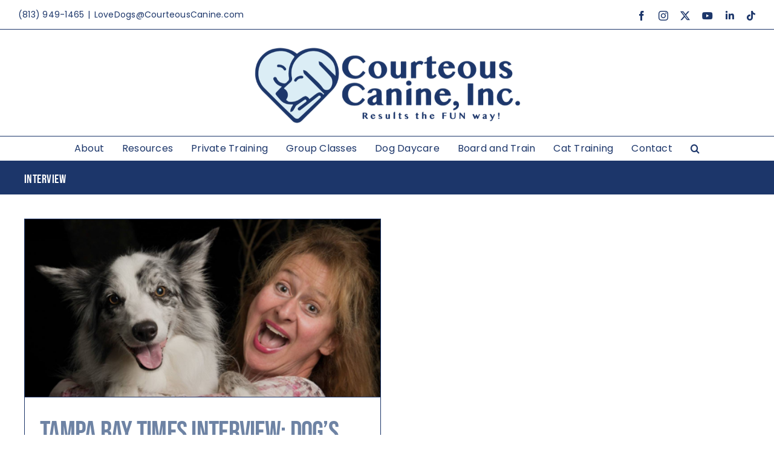

--- FILE ---
content_type: text/html; charset=UTF-8
request_url: https://www.courteouscanine.com/tag/interview/
body_size: 18333
content:
<!DOCTYPE html>
<html class="avada-html-layout-wide avada-html-header-position-top avada-html-is-archive avada-is-100-percent-template" lang="en-US" prefix="og: http://ogp.me/ns# fb: http://ogp.me/ns/fb#">
<head>
	<meta http-equiv="X-UA-Compatible" content="IE=edge" />
	<meta http-equiv="Content-Type" content="text/html; charset=utf-8"/>
	<meta name="viewport" content="width=device-width, initial-scale=1" />
	<meta name='robots' content='index, follow, max-image-preview:large, max-snippet:-1, max-video-preview:-1' />

	<!-- This site is optimized with the Yoast SEO plugin v26.6 - https://yoast.com/wordpress/plugins/seo/ -->
	<title>interview Archives | Courteous Canine</title>
	<link rel="canonical" href="https://www.courteouscanine.com/tag/interview/" />
	<meta property="og:locale" content="en_US" />
	<meta property="og:type" content="article" />
	<meta property="og:title" content="interview Archives | Courteous Canine" />
	<meta property="og:url" content="https://www.courteouscanine.com/tag/interview/" />
	<meta property="og:site_name" content="Courteous Canine" />
	<meta property="og:image" content="https://www.courteouscanine.com/wp-content/uploads/2022/01/CourteousCanine_EmpowermentDogTraining.jpg" />
	<meta property="og:image:width" content="1273" />
	<meta property="og:image:height" content="795" />
	<meta property="og:image:type" content="image/jpeg" />
	<meta name="twitter:card" content="summary_large_image" />
	<script type="application/ld+json" class="yoast-schema-graph">{"@context":"https://schema.org","@graph":[{"@type":"CollectionPage","@id":"https://www.courteouscanine.com/tag/interview/","url":"https://www.courteouscanine.com/tag/interview/","name":"interview Archives | Courteous Canine","isPartOf":{"@id":"https://www.courteouscanine.com/#website"},"primaryImageOfPage":{"@id":"https://www.courteouscanine.com/tag/interview/#primaryimage"},"image":{"@id":"https://www.courteouscanine.com/tag/interview/#primaryimage"},"thumbnailUrl":"https://www.courteouscanine.com/wp-content/uploads/2021/12/AngiePlaceholder.png","breadcrumb":{"@id":"https://www.courteouscanine.com/tag/interview/#breadcrumb"},"inLanguage":"en-US"},{"@type":"ImageObject","inLanguage":"en-US","@id":"https://www.courteouscanine.com/tag/interview/#primaryimage","url":"https://www.courteouscanine.com/wp-content/uploads/2021/12/AngiePlaceholder.png","contentUrl":"https://www.courteouscanine.com/wp-content/uploads/2021/12/AngiePlaceholder.png","width":500,"height":250},{"@type":"BreadcrumbList","@id":"https://www.courteouscanine.com/tag/interview/#breadcrumb","itemListElement":[{"@type":"ListItem","position":1,"name":"Home","item":"https://www.courteouscanine.com/"},{"@type":"ListItem","position":2,"name":"interview"}]},{"@type":"WebSite","@id":"https://www.courteouscanine.com/#website","url":"https://www.courteouscanine.com/","name":"Courteous Canine","description":"Dog Training results the fun way - positive reinforcement","publisher":{"@id":"https://www.courteouscanine.com/#organization"},"potentialAction":[{"@type":"SearchAction","target":{"@type":"EntryPoint","urlTemplate":"https://www.courteouscanine.com/?s={search_term_string}"},"query-input":{"@type":"PropertyValueSpecification","valueRequired":true,"valueName":"search_term_string"}}],"inLanguage":"en-US"},{"@type":"Organization","@id":"https://www.courteouscanine.com/#organization","name":"Courteous Canine","url":"https://www.courteouscanine.com/","logo":{"@type":"ImageObject","inLanguage":"en-US","@id":"https://www.courteouscanine.com/#/schema/logo/image/","url":"https://www.courteouscanine.com/wp-content/uploads/2022/01/horizontal-logo.png","contentUrl":"https://www.courteouscanine.com/wp-content/uploads/2022/01/horizontal-logo.png","width":455,"height":150,"caption":"Courteous Canine"},"image":{"@id":"https://www.courteouscanine.com/#/schema/logo/image/"},"sameAs":["https://www.facebook.com/WeLoveDogsCCinc/","https://www.instagram.com/courteouscanineinc/","https://www.linkedin.com/company/courteous-canine-inc./","https://www.youtube.com/user/AngelicaCCinc/videos"]}]}</script>
	<!-- / Yoast SEO plugin. -->


<link rel='dns-prefetch' href='//www.googletagmanager.com' />
<link rel="alternate" type="application/rss+xml" title="Courteous Canine &raquo; Feed" href="https://www.courteouscanine.com/feed/" />
<link rel="alternate" type="application/rss+xml" title="Courteous Canine &raquo; Comments Feed" href="https://www.courteouscanine.com/comments/feed/" />
					<link rel="shortcut icon" href="https://www.courteouscanine.com/wp-content/uploads/2021/12/favicon.png" type="image/x-icon" />
		
		
		
				<link rel="alternate" type="application/rss+xml" title="Courteous Canine &raquo; interview Tag Feed" href="https://www.courteouscanine.com/tag/interview/feed/" />
				
		<meta property="og:locale" content="en_US"/>
		<meta property="og:type" content="article"/>
		<meta property="og:site_name" content="Courteous Canine"/>
		<meta property="og:title" content="interview Archives | Courteous Canine"/>
				<meta property="og:url" content="https://www.courteouscanine.com/tampa-bay-times-interview-dogs-good-manners-according-to-a-lutz-expert/"/>
																				<meta property="og:image" content="https://www.courteouscanine.com/wp-content/uploads/2021/12/AngiePlaceholder.png"/>
		<meta property="og:image:width" content="500"/>
		<meta property="og:image:height" content="250"/>
		<meta property="og:image:type" content="image/png"/>
						<!-- This site uses the Google Analytics by MonsterInsights plugin v9.11.0 - Using Analytics tracking - https://www.monsterinsights.com/ -->
							<script src="//www.googletagmanager.com/gtag/js?id=G-4YDC50HSV1"  data-cfasync="false" data-wpfc-render="false" type="text/javascript" async></script>
			<script data-cfasync="false" data-wpfc-render="false" type="text/javascript">
				var mi_version = '9.11.0';
				var mi_track_user = true;
				var mi_no_track_reason = '';
								var MonsterInsightsDefaultLocations = {"page_location":"https:\/\/www.courteouscanine.com\/tag\/interview\/"};
								if ( typeof MonsterInsightsPrivacyGuardFilter === 'function' ) {
					var MonsterInsightsLocations = (typeof MonsterInsightsExcludeQuery === 'object') ? MonsterInsightsPrivacyGuardFilter( MonsterInsightsExcludeQuery ) : MonsterInsightsPrivacyGuardFilter( MonsterInsightsDefaultLocations );
				} else {
					var MonsterInsightsLocations = (typeof MonsterInsightsExcludeQuery === 'object') ? MonsterInsightsExcludeQuery : MonsterInsightsDefaultLocations;
				}

								var disableStrs = [
										'ga-disable-G-4YDC50HSV1',
									];

				/* Function to detect opted out users */
				function __gtagTrackerIsOptedOut() {
					for (var index = 0; index < disableStrs.length; index++) {
						if (document.cookie.indexOf(disableStrs[index] + '=true') > -1) {
							return true;
						}
					}

					return false;
				}

				/* Disable tracking if the opt-out cookie exists. */
				if (__gtagTrackerIsOptedOut()) {
					for (var index = 0; index < disableStrs.length; index++) {
						window[disableStrs[index]] = true;
					}
				}

				/* Opt-out function */
				function __gtagTrackerOptout() {
					for (var index = 0; index < disableStrs.length; index++) {
						document.cookie = disableStrs[index] + '=true; expires=Thu, 31 Dec 2099 23:59:59 UTC; path=/';
						window[disableStrs[index]] = true;
					}
				}

				if ('undefined' === typeof gaOptout) {
					function gaOptout() {
						__gtagTrackerOptout();
					}
				}
								window.dataLayer = window.dataLayer || [];

				window.MonsterInsightsDualTracker = {
					helpers: {},
					trackers: {},
				};
				if (mi_track_user) {
					function __gtagDataLayer() {
						dataLayer.push(arguments);
					}

					function __gtagTracker(type, name, parameters) {
						if (!parameters) {
							parameters = {};
						}

						if (parameters.send_to) {
							__gtagDataLayer.apply(null, arguments);
							return;
						}

						if (type === 'event') {
														parameters.send_to = monsterinsights_frontend.v4_id;
							var hookName = name;
							if (typeof parameters['event_category'] !== 'undefined') {
								hookName = parameters['event_category'] + ':' + name;
							}

							if (typeof MonsterInsightsDualTracker.trackers[hookName] !== 'undefined') {
								MonsterInsightsDualTracker.trackers[hookName](parameters);
							} else {
								__gtagDataLayer('event', name, parameters);
							}
							
						} else {
							__gtagDataLayer.apply(null, arguments);
						}
					}

					__gtagTracker('js', new Date());
					__gtagTracker('set', {
						'developer_id.dZGIzZG': true,
											});
					if ( MonsterInsightsLocations.page_location ) {
						__gtagTracker('set', MonsterInsightsLocations);
					}
										__gtagTracker('config', 'G-4YDC50HSV1', {"forceSSL":"true","link_attribution":"true"} );
										window.gtag = __gtagTracker;										(function () {
						/* https://developers.google.com/analytics/devguides/collection/analyticsjs/ */
						/* ga and __gaTracker compatibility shim. */
						var noopfn = function () {
							return null;
						};
						var newtracker = function () {
							return new Tracker();
						};
						var Tracker = function () {
							return null;
						};
						var p = Tracker.prototype;
						p.get = noopfn;
						p.set = noopfn;
						p.send = function () {
							var args = Array.prototype.slice.call(arguments);
							args.unshift('send');
							__gaTracker.apply(null, args);
						};
						var __gaTracker = function () {
							var len = arguments.length;
							if (len === 0) {
								return;
							}
							var f = arguments[len - 1];
							if (typeof f !== 'object' || f === null || typeof f.hitCallback !== 'function') {
								if ('send' === arguments[0]) {
									var hitConverted, hitObject = false, action;
									if ('event' === arguments[1]) {
										if ('undefined' !== typeof arguments[3]) {
											hitObject = {
												'eventAction': arguments[3],
												'eventCategory': arguments[2],
												'eventLabel': arguments[4],
												'value': arguments[5] ? arguments[5] : 1,
											}
										}
									}
									if ('pageview' === arguments[1]) {
										if ('undefined' !== typeof arguments[2]) {
											hitObject = {
												'eventAction': 'page_view',
												'page_path': arguments[2],
											}
										}
									}
									if (typeof arguments[2] === 'object') {
										hitObject = arguments[2];
									}
									if (typeof arguments[5] === 'object') {
										Object.assign(hitObject, arguments[5]);
									}
									if ('undefined' !== typeof arguments[1].hitType) {
										hitObject = arguments[1];
										if ('pageview' === hitObject.hitType) {
											hitObject.eventAction = 'page_view';
										}
									}
									if (hitObject) {
										action = 'timing' === arguments[1].hitType ? 'timing_complete' : hitObject.eventAction;
										hitConverted = mapArgs(hitObject);
										__gtagTracker('event', action, hitConverted);
									}
								}
								return;
							}

							function mapArgs(args) {
								var arg, hit = {};
								var gaMap = {
									'eventCategory': 'event_category',
									'eventAction': 'event_action',
									'eventLabel': 'event_label',
									'eventValue': 'event_value',
									'nonInteraction': 'non_interaction',
									'timingCategory': 'event_category',
									'timingVar': 'name',
									'timingValue': 'value',
									'timingLabel': 'event_label',
									'page': 'page_path',
									'location': 'page_location',
									'title': 'page_title',
									'referrer' : 'page_referrer',
								};
								for (arg in args) {
																		if (!(!args.hasOwnProperty(arg) || !gaMap.hasOwnProperty(arg))) {
										hit[gaMap[arg]] = args[arg];
									} else {
										hit[arg] = args[arg];
									}
								}
								return hit;
							}

							try {
								f.hitCallback();
							} catch (ex) {
							}
						};
						__gaTracker.create = newtracker;
						__gaTracker.getByName = newtracker;
						__gaTracker.getAll = function () {
							return [];
						};
						__gaTracker.remove = noopfn;
						__gaTracker.loaded = true;
						window['__gaTracker'] = __gaTracker;
					})();
									} else {
										console.log("");
					(function () {
						function __gtagTracker() {
							return null;
						}

						window['__gtagTracker'] = __gtagTracker;
						window['gtag'] = __gtagTracker;
					})();
									}
			</script>
							<!-- / Google Analytics by MonsterInsights -->
		<style id='wp-img-auto-sizes-contain-inline-css' type='text/css'>
img:is([sizes=auto i],[sizes^="auto," i]){contain-intrinsic-size:3000px 1500px}
/*# sourceURL=wp-img-auto-sizes-contain-inline-css */
</style>
<link rel='stylesheet' id='embed-pdf-viewer-css' href='https://www.courteouscanine.com/wp-content/plugins/embed-pdf-viewer/css/embed-pdf-viewer.css?ver=2.4.6' type='text/css' media='screen' />
<link rel='stylesheet' id='formidable-css' href='https://www.courteouscanine.com/wp-content/plugins/formidable/css/formidableforms.css?ver=12162143' type='text/css' media='all' />
<link rel='stylesheet' id='colorboxstyle-css' href='https://www.courteouscanine.com/wp-content/plugins/link-library/colorbox/colorbox.css?ver=6.9' type='text/css' media='all' />
<style id='wp-block-library-inline-css' type='text/css'>
:root{--wp-block-synced-color:#7a00df;--wp-block-synced-color--rgb:122,0,223;--wp-bound-block-color:var(--wp-block-synced-color);--wp-editor-canvas-background:#ddd;--wp-admin-theme-color:#007cba;--wp-admin-theme-color--rgb:0,124,186;--wp-admin-theme-color-darker-10:#006ba1;--wp-admin-theme-color-darker-10--rgb:0,107,160.5;--wp-admin-theme-color-darker-20:#005a87;--wp-admin-theme-color-darker-20--rgb:0,90,135;--wp-admin-border-width-focus:2px}@media (min-resolution:192dpi){:root{--wp-admin-border-width-focus:1.5px}}.wp-element-button{cursor:pointer}:root .has-very-light-gray-background-color{background-color:#eee}:root .has-very-dark-gray-background-color{background-color:#313131}:root .has-very-light-gray-color{color:#eee}:root .has-very-dark-gray-color{color:#313131}:root .has-vivid-green-cyan-to-vivid-cyan-blue-gradient-background{background:linear-gradient(135deg,#00d084,#0693e3)}:root .has-purple-crush-gradient-background{background:linear-gradient(135deg,#34e2e4,#4721fb 50%,#ab1dfe)}:root .has-hazy-dawn-gradient-background{background:linear-gradient(135deg,#faaca8,#dad0ec)}:root .has-subdued-olive-gradient-background{background:linear-gradient(135deg,#fafae1,#67a671)}:root .has-atomic-cream-gradient-background{background:linear-gradient(135deg,#fdd79a,#004a59)}:root .has-nightshade-gradient-background{background:linear-gradient(135deg,#330968,#31cdcf)}:root .has-midnight-gradient-background{background:linear-gradient(135deg,#020381,#2874fc)}:root{--wp--preset--font-size--normal:16px;--wp--preset--font-size--huge:42px}.has-regular-font-size{font-size:1em}.has-larger-font-size{font-size:2.625em}.has-normal-font-size{font-size:var(--wp--preset--font-size--normal)}.has-huge-font-size{font-size:var(--wp--preset--font-size--huge)}.has-text-align-center{text-align:center}.has-text-align-left{text-align:left}.has-text-align-right{text-align:right}.has-fit-text{white-space:nowrap!important}#end-resizable-editor-section{display:none}.aligncenter{clear:both}.items-justified-left{justify-content:flex-start}.items-justified-center{justify-content:center}.items-justified-right{justify-content:flex-end}.items-justified-space-between{justify-content:space-between}.screen-reader-text{border:0;clip-path:inset(50%);height:1px;margin:-1px;overflow:hidden;padding:0;position:absolute;width:1px;word-wrap:normal!important}.screen-reader-text:focus{background-color:#ddd;clip-path:none;color:#444;display:block;font-size:1em;height:auto;left:5px;line-height:normal;padding:15px 23px 14px;text-decoration:none;top:5px;width:auto;z-index:100000}html :where(.has-border-color){border-style:solid}html :where([style*=border-top-color]){border-top-style:solid}html :where([style*=border-right-color]){border-right-style:solid}html :where([style*=border-bottom-color]){border-bottom-style:solid}html :where([style*=border-left-color]){border-left-style:solid}html :where([style*=border-width]){border-style:solid}html :where([style*=border-top-width]){border-top-style:solid}html :where([style*=border-right-width]){border-right-style:solid}html :where([style*=border-bottom-width]){border-bottom-style:solid}html :where([style*=border-left-width]){border-left-style:solid}html :where(img[class*=wp-image-]){height:auto;max-width:100%}:where(figure){margin:0 0 1em}html :where(.is-position-sticky){--wp-admin--admin-bar--position-offset:var(--wp-admin--admin-bar--height,0px)}@media screen and (max-width:600px){html :where(.is-position-sticky){--wp-admin--admin-bar--position-offset:0px}}

/*# sourceURL=wp-block-library-inline-css */
</style><style id='global-styles-inline-css' type='text/css'>
:root{--wp--preset--aspect-ratio--square: 1;--wp--preset--aspect-ratio--4-3: 4/3;--wp--preset--aspect-ratio--3-4: 3/4;--wp--preset--aspect-ratio--3-2: 3/2;--wp--preset--aspect-ratio--2-3: 2/3;--wp--preset--aspect-ratio--16-9: 16/9;--wp--preset--aspect-ratio--9-16: 9/16;--wp--preset--color--black: #000000;--wp--preset--color--cyan-bluish-gray: #abb8c3;--wp--preset--color--white: #ffffff;--wp--preset--color--pale-pink: #f78da7;--wp--preset--color--vivid-red: #cf2e2e;--wp--preset--color--luminous-vivid-orange: #ff6900;--wp--preset--color--luminous-vivid-amber: #fcb900;--wp--preset--color--light-green-cyan: #7bdcb5;--wp--preset--color--vivid-green-cyan: #00d084;--wp--preset--color--pale-cyan-blue: #8ed1fc;--wp--preset--color--vivid-cyan-blue: #0693e3;--wp--preset--color--vivid-purple: #9b51e0;--wp--preset--color--awb-color-1: #dbedf5;--wp--preset--color--awb-color-2: #1c366a;--wp--preset--color--awb-color-3: #6e83a4;--wp--preset--color--awb-color-4: #9db1c7;--wp--preset--color--awb-color-5: #1dcdff;--wp--preset--color--awb-color-6: #f4d34e;--wp--preset--color--awb-color-7: #212326;--wp--preset--color--awb-color-8: #ffffff;--wp--preset--gradient--vivid-cyan-blue-to-vivid-purple: linear-gradient(135deg,rgb(6,147,227) 0%,rgb(155,81,224) 100%);--wp--preset--gradient--light-green-cyan-to-vivid-green-cyan: linear-gradient(135deg,rgb(122,220,180) 0%,rgb(0,208,130) 100%);--wp--preset--gradient--luminous-vivid-amber-to-luminous-vivid-orange: linear-gradient(135deg,rgb(252,185,0) 0%,rgb(255,105,0) 100%);--wp--preset--gradient--luminous-vivid-orange-to-vivid-red: linear-gradient(135deg,rgb(255,105,0) 0%,rgb(207,46,46) 100%);--wp--preset--gradient--very-light-gray-to-cyan-bluish-gray: linear-gradient(135deg,rgb(238,238,238) 0%,rgb(169,184,195) 100%);--wp--preset--gradient--cool-to-warm-spectrum: linear-gradient(135deg,rgb(74,234,220) 0%,rgb(151,120,209) 20%,rgb(207,42,186) 40%,rgb(238,44,130) 60%,rgb(251,105,98) 80%,rgb(254,248,76) 100%);--wp--preset--gradient--blush-light-purple: linear-gradient(135deg,rgb(255,206,236) 0%,rgb(152,150,240) 100%);--wp--preset--gradient--blush-bordeaux: linear-gradient(135deg,rgb(254,205,165) 0%,rgb(254,45,45) 50%,rgb(107,0,62) 100%);--wp--preset--gradient--luminous-dusk: linear-gradient(135deg,rgb(255,203,112) 0%,rgb(199,81,192) 50%,rgb(65,88,208) 100%);--wp--preset--gradient--pale-ocean: linear-gradient(135deg,rgb(255,245,203) 0%,rgb(182,227,212) 50%,rgb(51,167,181) 100%);--wp--preset--gradient--electric-grass: linear-gradient(135deg,rgb(202,248,128) 0%,rgb(113,206,126) 100%);--wp--preset--gradient--midnight: linear-gradient(135deg,rgb(2,3,129) 0%,rgb(40,116,252) 100%);--wp--preset--font-size--small: 12px;--wp--preset--font-size--medium: 20px;--wp--preset--font-size--large: 24px;--wp--preset--font-size--x-large: 42px;--wp--preset--font-size--normal: 16px;--wp--preset--font-size--xlarge: 32px;--wp--preset--font-size--huge: 48px;--wp--preset--spacing--20: 0.44rem;--wp--preset--spacing--30: 0.67rem;--wp--preset--spacing--40: 1rem;--wp--preset--spacing--50: 1.5rem;--wp--preset--spacing--60: 2.25rem;--wp--preset--spacing--70: 3.38rem;--wp--preset--spacing--80: 5.06rem;--wp--preset--shadow--natural: 6px 6px 9px rgba(0, 0, 0, 0.2);--wp--preset--shadow--deep: 12px 12px 50px rgba(0, 0, 0, 0.4);--wp--preset--shadow--sharp: 6px 6px 0px rgba(0, 0, 0, 0.2);--wp--preset--shadow--outlined: 6px 6px 0px -3px rgb(255, 255, 255), 6px 6px rgb(0, 0, 0);--wp--preset--shadow--crisp: 6px 6px 0px rgb(0, 0, 0);}:where(.is-layout-flex){gap: 0.5em;}:where(.is-layout-grid){gap: 0.5em;}body .is-layout-flex{display: flex;}.is-layout-flex{flex-wrap: wrap;align-items: center;}.is-layout-flex > :is(*, div){margin: 0;}body .is-layout-grid{display: grid;}.is-layout-grid > :is(*, div){margin: 0;}:where(.wp-block-columns.is-layout-flex){gap: 2em;}:where(.wp-block-columns.is-layout-grid){gap: 2em;}:where(.wp-block-post-template.is-layout-flex){gap: 1.25em;}:where(.wp-block-post-template.is-layout-grid){gap: 1.25em;}.has-black-color{color: var(--wp--preset--color--black) !important;}.has-cyan-bluish-gray-color{color: var(--wp--preset--color--cyan-bluish-gray) !important;}.has-white-color{color: var(--wp--preset--color--white) !important;}.has-pale-pink-color{color: var(--wp--preset--color--pale-pink) !important;}.has-vivid-red-color{color: var(--wp--preset--color--vivid-red) !important;}.has-luminous-vivid-orange-color{color: var(--wp--preset--color--luminous-vivid-orange) !important;}.has-luminous-vivid-amber-color{color: var(--wp--preset--color--luminous-vivid-amber) !important;}.has-light-green-cyan-color{color: var(--wp--preset--color--light-green-cyan) !important;}.has-vivid-green-cyan-color{color: var(--wp--preset--color--vivid-green-cyan) !important;}.has-pale-cyan-blue-color{color: var(--wp--preset--color--pale-cyan-blue) !important;}.has-vivid-cyan-blue-color{color: var(--wp--preset--color--vivid-cyan-blue) !important;}.has-vivid-purple-color{color: var(--wp--preset--color--vivid-purple) !important;}.has-black-background-color{background-color: var(--wp--preset--color--black) !important;}.has-cyan-bluish-gray-background-color{background-color: var(--wp--preset--color--cyan-bluish-gray) !important;}.has-white-background-color{background-color: var(--wp--preset--color--white) !important;}.has-pale-pink-background-color{background-color: var(--wp--preset--color--pale-pink) !important;}.has-vivid-red-background-color{background-color: var(--wp--preset--color--vivid-red) !important;}.has-luminous-vivid-orange-background-color{background-color: var(--wp--preset--color--luminous-vivid-orange) !important;}.has-luminous-vivid-amber-background-color{background-color: var(--wp--preset--color--luminous-vivid-amber) !important;}.has-light-green-cyan-background-color{background-color: var(--wp--preset--color--light-green-cyan) !important;}.has-vivid-green-cyan-background-color{background-color: var(--wp--preset--color--vivid-green-cyan) !important;}.has-pale-cyan-blue-background-color{background-color: var(--wp--preset--color--pale-cyan-blue) !important;}.has-vivid-cyan-blue-background-color{background-color: var(--wp--preset--color--vivid-cyan-blue) !important;}.has-vivid-purple-background-color{background-color: var(--wp--preset--color--vivid-purple) !important;}.has-black-border-color{border-color: var(--wp--preset--color--black) !important;}.has-cyan-bluish-gray-border-color{border-color: var(--wp--preset--color--cyan-bluish-gray) !important;}.has-white-border-color{border-color: var(--wp--preset--color--white) !important;}.has-pale-pink-border-color{border-color: var(--wp--preset--color--pale-pink) !important;}.has-vivid-red-border-color{border-color: var(--wp--preset--color--vivid-red) !important;}.has-luminous-vivid-orange-border-color{border-color: var(--wp--preset--color--luminous-vivid-orange) !important;}.has-luminous-vivid-amber-border-color{border-color: var(--wp--preset--color--luminous-vivid-amber) !important;}.has-light-green-cyan-border-color{border-color: var(--wp--preset--color--light-green-cyan) !important;}.has-vivid-green-cyan-border-color{border-color: var(--wp--preset--color--vivid-green-cyan) !important;}.has-pale-cyan-blue-border-color{border-color: var(--wp--preset--color--pale-cyan-blue) !important;}.has-vivid-cyan-blue-border-color{border-color: var(--wp--preset--color--vivid-cyan-blue) !important;}.has-vivid-purple-border-color{border-color: var(--wp--preset--color--vivid-purple) !important;}.has-vivid-cyan-blue-to-vivid-purple-gradient-background{background: var(--wp--preset--gradient--vivid-cyan-blue-to-vivid-purple) !important;}.has-light-green-cyan-to-vivid-green-cyan-gradient-background{background: var(--wp--preset--gradient--light-green-cyan-to-vivid-green-cyan) !important;}.has-luminous-vivid-amber-to-luminous-vivid-orange-gradient-background{background: var(--wp--preset--gradient--luminous-vivid-amber-to-luminous-vivid-orange) !important;}.has-luminous-vivid-orange-to-vivid-red-gradient-background{background: var(--wp--preset--gradient--luminous-vivid-orange-to-vivid-red) !important;}.has-very-light-gray-to-cyan-bluish-gray-gradient-background{background: var(--wp--preset--gradient--very-light-gray-to-cyan-bluish-gray) !important;}.has-cool-to-warm-spectrum-gradient-background{background: var(--wp--preset--gradient--cool-to-warm-spectrum) !important;}.has-blush-light-purple-gradient-background{background: var(--wp--preset--gradient--blush-light-purple) !important;}.has-blush-bordeaux-gradient-background{background: var(--wp--preset--gradient--blush-bordeaux) !important;}.has-luminous-dusk-gradient-background{background: var(--wp--preset--gradient--luminous-dusk) !important;}.has-pale-ocean-gradient-background{background: var(--wp--preset--gradient--pale-ocean) !important;}.has-electric-grass-gradient-background{background: var(--wp--preset--gradient--electric-grass) !important;}.has-midnight-gradient-background{background: var(--wp--preset--gradient--midnight) !important;}.has-small-font-size{font-size: var(--wp--preset--font-size--small) !important;}.has-medium-font-size{font-size: var(--wp--preset--font-size--medium) !important;}.has-large-font-size{font-size: var(--wp--preset--font-size--large) !important;}.has-x-large-font-size{font-size: var(--wp--preset--font-size--x-large) !important;}
/*# sourceURL=global-styles-inline-css */
</style>

<style id='classic-theme-styles-inline-css' type='text/css'>
/*! This file is auto-generated */
.wp-block-button__link{color:#fff;background-color:#32373c;border-radius:9999px;box-shadow:none;text-decoration:none;padding:calc(.667em + 2px) calc(1.333em + 2px);font-size:1.125em}.wp-block-file__button{background:#32373c;color:#fff;text-decoration:none}
/*# sourceURL=/wp-includes/css/classic-themes.min.css */
</style>
<link rel='stylesheet' id='thumbs_rating_styles-css' href='https://www.courteouscanine.com/wp-content/plugins/link-library/upvote-downvote/css/style.css?ver=1.0.0' type='text/css' media='all' />
<link rel='stylesheet' id='magic-liquidizer-table-style-css' href='https://www.courteouscanine.com/wp-content/plugins/magic-liquidizer-responsive-table/idcss/ml-responsive-table.css?ver=2.0.3' type='text/css' media='all' />
<link rel='stylesheet' id='tablepress-default-css' href='https://www.courteouscanine.com/wp-content/plugins/tablepress-premium/css/build/default.css?ver=3.2.5' type='text/css' media='all' />
<link rel='stylesheet' id='tablepress-datatables-buttons-css' href='https://www.courteouscanine.com/wp-content/plugins/tablepress-premium/modules/css/build/datatables.buttons.css?ver=3.2.5' type='text/css' media='all' />
<link rel='stylesheet' id='tablepress-datatables-columnfilterwidgets-css' href='https://www.courteouscanine.com/wp-content/plugins/tablepress-premium/modules/css/build/datatables.columnfilterwidgets.css?ver=3.2.5' type='text/css' media='all' />
<link rel='stylesheet' id='tablepress-datatables-fixedheader-css' href='https://www.courteouscanine.com/wp-content/plugins/tablepress-premium/modules/css/build/datatables.fixedheader.css?ver=3.2.5' type='text/css' media='all' />
<link rel='stylesheet' id='tablepress-datatables-fixedcolumns-css' href='https://www.courteouscanine.com/wp-content/plugins/tablepress-premium/modules/css/build/datatables.fixedcolumns.css?ver=3.2.5' type='text/css' media='all' />
<link rel='stylesheet' id='tablepress-datatables-scroll-buttons-css' href='https://www.courteouscanine.com/wp-content/plugins/tablepress-premium/modules/css/build/datatables.scroll-buttons.css?ver=3.2.5' type='text/css' media='all' />
<link rel='stylesheet' id='tablepress-responsive-tables-css' href='https://www.courteouscanine.com/wp-content/plugins/tablepress-premium/modules/css/build/responsive-tables.css?ver=3.2.5' type='text/css' media='all' />
<link rel='stylesheet' id='child-style-css' href='https://www.courteouscanine.com/wp-content/themes/Avada-Child-Theme/style.css?ver=6.9' type='text/css' media='all' />
<link rel='stylesheet' id='fusion-dynamic-css-css' href='https://www.courteouscanine.com/wp-content/uploads/fusion-styles/7d1061636d433b36009c2427cd4d36bb.min.css?ver=3.14' type='text/css' media='all' />
<script type="text/javascript" src="https://www.courteouscanine.com/wp-includes/js/jquery/jquery.min.js?ver=3.7.1" id="jquery-core-js"></script>
<script type="text/javascript" src="https://www.courteouscanine.com/wp-content/plugins/link-library/colorbox/jquery.colorbox-min.js?ver=1.3.9" id="colorbox-js"></script>
<script type="text/javascript" src="https://www.courteouscanine.com/wp-content/plugins/google-analytics-for-wordpress/assets/js/frontend-gtag.min.js?ver=9.11.0" id="monsterinsights-frontend-script-js" async="async" data-wp-strategy="async"></script>
<script data-cfasync="false" data-wpfc-render="false" type="text/javascript" id='monsterinsights-frontend-script-js-extra'>/* <![CDATA[ */
var monsterinsights_frontend = {"js_events_tracking":"true","download_extensions":"doc,pdf,ppt,zip,xls,docx,pptx,xlsx","inbound_paths":"[{\"path\":\"\\\/go\\\/\",\"label\":\"affiliate\"},{\"path\":\"\\\/recommend\\\/\",\"label\":\"affiliate\"}]","home_url":"https:\/\/www.courteouscanine.com","hash_tracking":"false","v4_id":"G-4YDC50HSV1"};/* ]]> */
</script>
<script type="text/javascript" id="thumbs_rating_scripts-js-extra">
/* <![CDATA[ */
var thumbs_rating_ajax = {"ajax_url":"https://www.courteouscanine.com/wp-admin/admin-ajax.php","nonce":"38e47c8202"};
//# sourceURL=thumbs_rating_scripts-js-extra
/* ]]> */
</script>
<script type="text/javascript" src="https://www.courteouscanine.com/wp-content/plugins/link-library/upvote-downvote/js/general.js?ver=4.0.1" id="thumbs_rating_scripts-js"></script>
<script type="text/javascript" src="https://www.courteouscanine.com/wp-content/plugins/magic-liquidizer-responsive-table/idjs/ml.responsive.table.min.js?ver=2.0.3" id="magic-liquidizer-table-js"></script>
<link rel="https://api.w.org/" href="https://www.courteouscanine.com/wp-json/" /><link rel="alternate" title="JSON" type="application/json" href="https://www.courteouscanine.com/wp-json/wp/v2/tags/78" /><link rel="EditURI" type="application/rsd+xml" title="RSD" href="https://www.courteouscanine.com/xmlrpc.php?rsd" />
<meta name="generator" content="WordPress 6.9" />
<meta name="generator" content="Site Kit by Google 1.166.0" /><!-- Google tag (gtag.js) -->

<script async src="https://www.googletagmanager.com/gtag/js?id=UA-36972122-1"></script>
<script>
  window.dataLayer = window.dataLayer || [];
  function gtag(){dataLayer.push(arguments);}
  gtag('js', new Date());
  gtag('config', 'UA-36972122-1');
</script>

<!-- NEW 2024 -->
<!-- Google tag (gtag.js) --> <script async src="https://www.googletagmanager.com/gtag/js?id=AW-11425730743"></script> <script> window.dataLayer = window.dataLayer || []; function gtag(){dataLayer.push(arguments);} gtag('js', new Date()); gtag('config', 'AW-11425730743'); </script>


<!-- Google tag (gtag.js) -->
<script async src="https://www.googletagmanager.com/gtag/js?id=G-W9Z3M9W4TV"></script>
<script>
  window.dataLayer = window.dataLayer || [];
  function gtag(){dataLayer.push(arguments);}
  gtag('js', new Date());

  gtag('config', 'G-W9Z3M9W4TV');
</script><style id='LinkLibraryStyle' type='text/css'>
</style>
<script type="text/javascript">document.documentElement.className += " js";</script>

		<script>
		(function(h,o,t,j,a,r){
			h.hj=h.hj||function(){(h.hj.q=h.hj.q||[]).push(arguments)};
			h._hjSettings={hjid:3103365,hjsv:5};
			a=o.getElementsByTagName('head')[0];
			r=o.createElement('script');r.async=1;
			r.src=t+h._hjSettings.hjid+j+h._hjSettings.hjsv;
			a.appendChild(r);
		})(window,document,'//static.hotjar.com/c/hotjar-','.js?sv=');
		</script>
		<link rel="preload" href="https://www.courteouscanine.com/wp-content/themes/Avada/includes/lib/assets/fonts/icomoon/awb-icons.woff" as="font" type="font/woff" crossorigin><link rel="preload" href="//www.courteouscanine.com/wp-content/themes/Avada/includes/lib/assets/fonts/fontawesome/webfonts/fa-brands-400.woff2" as="font" type="font/woff2" crossorigin><link rel="preload" href="//www.courteouscanine.com/wp-content/themes/Avada/includes/lib/assets/fonts/fontawesome/webfonts/fa-regular-400.woff2" as="font" type="font/woff2" crossorigin><link rel="preload" href="//www.courteouscanine.com/wp-content/themes/Avada/includes/lib/assets/fonts/fontawesome/webfonts/fa-solid-900.woff2" as="font" type="font/woff2" crossorigin><link rel="preload" href="https://www.courteouscanine.com/wp-content/uploads/fusion-icons/canine1-v1.31/fonts/canine1.ttf?1gxazd" as="font" type="font/ttf" crossorigin><link rel="preload" href="https://fonts.gstatic.com/s/bebasneue/v16/JTUSjIg69CK48gW7PXoo9Wlhyw.woff2" as="font" type="font/woff2" crossorigin><link rel="preload" href="https://fonts.gstatic.com/s/pacifico/v23/FwZY7-Qmy14u9lezJ-6H6Mk.woff2" as="font" type="font/woff2" crossorigin><link rel="preload" href="https://fonts.gstatic.com/s/poppins/v24/pxiEyp8kv8JHgFVrJJfecg.woff2" as="font" type="font/woff2" crossorigin><style type="text/css" id="css-fb-visibility">@media screen and (max-width: 640px){.fusion-no-small-visibility{display:none !important;}body .sm-text-align-center{text-align:center !important;}body .sm-text-align-left{text-align:left !important;}body .sm-text-align-right{text-align:right !important;}body .sm-text-align-justify{text-align:justify !important;}body .sm-flex-align-center{justify-content:center !important;}body .sm-flex-align-flex-start{justify-content:flex-start !important;}body .sm-flex-align-flex-end{justify-content:flex-end !important;}body .sm-mx-auto{margin-left:auto !important;margin-right:auto !important;}body .sm-ml-auto{margin-left:auto !important;}body .sm-mr-auto{margin-right:auto !important;}body .fusion-absolute-position-small{position:absolute;top:auto;width:100%;}.awb-sticky.awb-sticky-small{ position: sticky; top: var(--awb-sticky-offset,0); }}@media screen and (min-width: 641px) and (max-width: 1024px){.fusion-no-medium-visibility{display:none !important;}body .md-text-align-center{text-align:center !important;}body .md-text-align-left{text-align:left !important;}body .md-text-align-right{text-align:right !important;}body .md-text-align-justify{text-align:justify !important;}body .md-flex-align-center{justify-content:center !important;}body .md-flex-align-flex-start{justify-content:flex-start !important;}body .md-flex-align-flex-end{justify-content:flex-end !important;}body .md-mx-auto{margin-left:auto !important;margin-right:auto !important;}body .md-ml-auto{margin-left:auto !important;}body .md-mr-auto{margin-right:auto !important;}body .fusion-absolute-position-medium{position:absolute;top:auto;width:100%;}.awb-sticky.awb-sticky-medium{ position: sticky; top: var(--awb-sticky-offset,0); }}@media screen and (min-width: 1025px){.fusion-no-large-visibility{display:none !important;}body .lg-text-align-center{text-align:center !important;}body .lg-text-align-left{text-align:left !important;}body .lg-text-align-right{text-align:right !important;}body .lg-text-align-justify{text-align:justify !important;}body .lg-flex-align-center{justify-content:center !important;}body .lg-flex-align-flex-start{justify-content:flex-start !important;}body .lg-flex-align-flex-end{justify-content:flex-end !important;}body .lg-mx-auto{margin-left:auto !important;margin-right:auto !important;}body .lg-ml-auto{margin-left:auto !important;}body .lg-mr-auto{margin-right:auto !important;}body .fusion-absolute-position-large{position:absolute;top:auto;width:100%;}.awb-sticky.awb-sticky-large{ position: sticky; top: var(--awb-sticky-offset,0); }}</style>		<style type="text/css" id="wp-custom-css">
			.ctct-disclosure {
	display: none;
}		</style>
				<script type="text/javascript">
			var doc = document.documentElement;
			doc.setAttribute( 'data-useragent', navigator.userAgent );
		</script>
		
	<!-- Global site tag (gtag.js) - Google Analytics -->
<script async src="https://www.googletagmanager.com/gtag/js?id=UA-36972122-1"></script>
<script>
  window.dataLayer = window.dataLayer || [];
  function gtag(){dataLayer.push(arguments);}
  gtag('js', new Date());

  gtag('config', 'UA-36972122-1');
</script></head>

<body class="archive tag tag-interview tag-78 wp-theme-Avada wp-child-theme-Avada-Child-Theme fusion-image-hovers fusion-pagination-sizing fusion-button_type-flat fusion-button_span-no fusion-button_gradient-linear avada-image-rollover-circle-yes avada-image-rollover-no fusion-body ltr fusion-sticky-header no-tablet-sticky-header no-mobile-sticky-header no-mobile-slidingbar no-mobile-totop fusion-disable-outline fusion-sub-menu-fade mobile-logo-pos-center layout-wide-mode avada-has-boxed-modal-shadow- layout-scroll-offset-full avada-has-zero-margin-offset-top fusion-top-header menu-text-align-center mobile-menu-design-classic fusion-show-pagination-text fusion-header-layout-v5 avada-responsive avada-footer-fx-none avada-menu-highlight-style-background fusion-search-form-classic fusion-main-menu-search-overlay fusion-avatar-circle avada-dropdown-styles avada-blog-layout-large avada-blog-archive-layout-large avada-header-shadow-no avada-menu-icon-position-left avada-has-megamenu-shadow avada-has-header-100-width avada-has-mobile-menu-search avada-has-main-nav-search-icon avada-has-breadcrumb-mobile-hidden avada-has-titlebar-bar_and_content avada-has-pagination-width_height avada-flyout-menu-direction-fade avada-ec-views-v1" data-awb-post-id="9894">
		<a class="skip-link screen-reader-text" href="#content">Skip to content</a>

	<div id="boxed-wrapper">
		
		<div id="wrapper" class="fusion-wrapper">
			<div id="home" style="position:relative;top:-1px;"></div>
							
					
			<header class="fusion-header-wrapper">
				<div class="fusion-header-v5 fusion-logo-alignment fusion-logo-center fusion-sticky-menu-1 fusion-sticky-logo-1 fusion-mobile-logo-1 fusion-sticky-menu-only fusion-header-menu-align-center fusion-mobile-menu-design-classic">
					
<div class="fusion-secondary-header">
	<div class="fusion-row">
					<div class="fusion-alignleft">
				<div class="fusion-contact-info"><span class="fusion-contact-info-phone-number">(813) 949-1465</span><span class="fusion-header-separator">|</span><span class="fusion-contact-info-email-address"><a href="mailto:Lov&#101;&#68;ogs&#64;C&#111;&#117;&#114;&#116;eou&#115;&#67;anine&#46;c&#111;&#109;">Lov&#101;&#68;ogs&#64;C&#111;&#117;&#114;&#116;eou&#115;&#67;anine&#46;c&#111;&#109;</a></span></div>			</div>
							<div class="fusion-alignright">
				<div class="fusion-social-links-header"><div class="fusion-social-networks"><div class="fusion-social-networks-wrapper"><a  class="fusion-social-network-icon fusion-tooltip fusion-facebook awb-icon-facebook" style data-placement="bottom" data-title="Facebook" data-toggle="tooltip" title="Facebook" href="https://www.facebook.com/WeLoveDogsCCinc/" target="_blank" rel="noreferrer"><span class="screen-reader-text">Facebook</span></a><a  class="fusion-social-network-icon fusion-tooltip fusion-instagram awb-icon-instagram" style data-placement="bottom" data-title="Instagram" data-toggle="tooltip" title="Instagram" href="https://www.instagram.com/courteouscanineinc/" target="_blank" rel="noopener noreferrer"><span class="screen-reader-text">Instagram</span></a><a  class="fusion-social-network-icon fusion-tooltip fusion-twitter awb-icon-twitter" style data-placement="bottom" data-title="X" data-toggle="tooltip" title="X" href="https://twitter.com/courteouscanine" target="_blank" rel="noopener noreferrer"><span class="screen-reader-text">X</span></a><a  class="fusion-social-network-icon fusion-tooltip fa-youtube fab" style data-placement="bottom" data-title="YouTube" data-toggle="tooltip" title="YouTube" href="https://www.youtube.com/user/AngelicaCCinc/videos" target="_blank" rel="noopener noreferrer"><span class="screen-reader-text">YouTube</span></a><a  class="fusion-social-network-icon fusion-tooltip fa-linkedin-in fab" style data-placement="bottom" data-title="LinkedIn" data-toggle="tooltip" title="LinkedIn" href="https://www.linkedin.com/company/courteous-canine-inc./" target="_blank" rel="noopener noreferrer"><span class="screen-reader-text">LinkedIn</span></a><a  class="fusion-social-network-icon fusion-tooltip fusion-tiktok awb-icon-tiktok" style data-placement="bottom" data-title="Tiktok" data-toggle="tooltip" title="Tiktok" href="https://www.tiktok.com/@courteouscanine.inc?is_from_webapp=1&amp;sender_device=pc" target="_blank" rel="noopener noreferrer"><span class="screen-reader-text">Tiktok</span></a></div></div></div>			</div>
			</div>
</div>
<div class="fusion-header-sticky-height"></div>
<div class="fusion-sticky-header-wrapper"> <!-- start fusion sticky header wrapper -->
	<div class="fusion-header">
		<div class="fusion-row">
							<div class="fusion-logo" data-margin-top="10px" data-margin-bottom="10px" data-margin-left="0px" data-margin-right="0px">
			<a class="fusion-logo-link"  href="https://www.courteouscanine.com/" >

						<!-- standard logo -->
			<img src="https://www.courteouscanine.com/wp-content/uploads/2022/01/horizontal-logo.png" srcset="https://www.courteouscanine.com/wp-content/uploads/2022/01/horizontal-logo.png 1x" width="455" height="150" alt="Courteous Canine Logo" data-retina_logo_url="" class="fusion-standard-logo" />

											<!-- mobile logo -->
				<img src="https://www.courteouscanine.com/wp-content/uploads/2021/12/CourteousCanine_Logo.png" srcset="https://www.courteouscanine.com/wp-content/uploads/2021/12/CourteousCanine_Logo.png 1x" width="157" height="45" alt="Courteous Canine Logo" data-retina_logo_url="" class="fusion-mobile-logo" />
			
					</a>
		</div>
										
					</div>
	</div>
	<div class="fusion-secondary-main-menu">
		<div class="fusion-row">
			<nav class="fusion-main-menu" aria-label="Main Menu"><div class="fusion-overlay-search">		<form role="search" class="searchform fusion-search-form  fusion-live-search fusion-search-form-classic" method="get" action="https://www.courteouscanine.com/">
			<div class="fusion-search-form-content">

				
				<div class="fusion-search-field search-field">
					<label><span class="screen-reader-text">Search for:</span>
													<input type="search" class="s fusion-live-search-input" name="s" id="fusion-live-search-input-0" autocomplete="off" placeholder="Search..." required aria-required="true" aria-label="Search..."/>
											</label>
				</div>
				<div class="fusion-search-button search-button">
					<input type="submit" class="fusion-search-submit searchsubmit" aria-label="Search" value="&#xf002;" />
										<div class="fusion-slider-loading"></div>
									</div>

				
			</div>


							<div class="fusion-search-results-wrapper"><div class="fusion-search-results"></div></div>
			
		</form>
		<div class="fusion-search-spacer"></div><a href="#" role="button" aria-label="Close Search" class="fusion-close-search"></a></div><ul id="menu-courteous-canine-main-nav" class="fusion-menu"><li  id="menu-item-9917"  class="menu-item menu-item-type-post_type menu-item-object-page menu-item-has-children menu-item-9917 fusion-dropdown-menu"  data-item-id="9917"><a  href="https://www.courteouscanine.com/about/" class="fusion-background-highlight"><span class="menu-text">About</span></a><ul class="sub-menu"><li  id="menu-item-10203"  class="menu-item menu-item-type-post_type menu-item-object-page menu-item-10203 fusion-dropdown-submenu" ><a  href="https://www.courteouscanine.com/about/" class="fusion-background-highlight"><span>About Courteous Canine</span></a></li><li  id="menu-item-10195"  class="menu-item menu-item-type-custom menu-item-object-custom menu-item-10195 fusion-dropdown-submenu" ><a  href="/author/angelica/" class="fusion-background-highlight"><span>Angelica Steinker</span></a></li><li  id="menu-item-10337"  class="menu-item menu-item-type-post_type menu-item-object-page menu-item-10337 fusion-dropdown-submenu" ><a  href="https://www.courteouscanine.com/about/tampa-dog-trainers/" class="fusion-background-highlight"><span>Training Team</span></a></li><li  id="menu-item-9958"  class="menu-item menu-item-type-post_type menu-item-object-page menu-item-9958 fusion-dropdown-submenu" ><a  href="https://www.courteouscanine.com/about/dog-training-philosophy/" class="fusion-background-highlight"><span>Philosophy</span></a></li><li  id="menu-item-9973"  class="menu-item menu-item-type-post_type menu-item-object-page menu-item-9973 fusion-dropdown-submenu" ><a  href="https://www.courteouscanine.com/about/dog-training-location/" class="fusion-background-highlight"><span>Location</span></a></li></ul></li><li  id="menu-item-9998"  class="menu-item menu-item-type-post_type menu-item-object-page menu-item-has-children menu-item-9998 fusion-dropdown-menu"  data-item-id="9998"><a  href="https://www.courteouscanine.com/dog-training-resources/" class="fusion-background-highlight"><span class="menu-text">Resources</span></a><ul class="sub-menu"><li  id="menu-item-9905"  class="menu-item menu-item-type-post_type menu-item-object-page menu-item-9905 fusion-dropdown-submenu" ><a  href="https://www.courteouscanine.com/news/" class="fusion-background-highlight"><span>Articles</span></a></li><li  id="menu-item-10202"  class="menu-item menu-item-type-post_type menu-item-object-page menu-item-10202 fusion-dropdown-submenu" ><a  href="https://www.courteouscanine.com/dog-training-resources/" class="fusion-background-highlight"><span>Dog Training Resources</span></a></li><li  id="menu-item-9997"  class="menu-item menu-item-type-post_type menu-item-object-page menu-item-9997 fusion-dropdown-submenu" ><a  href="https://www.courteouscanine.com/dog-training-faqs/" class="fusion-background-highlight"><span>FAQs</span></a></li><li  id="menu-item-10555"  class="menu-item menu-item-type-post_type menu-item-object-page menu-item-10555 fusion-dropdown-submenu" ><a  href="https://www.courteouscanine.com/handouts/" class="fusion-background-highlight"><span>Handouts for Download</span></a></li><li  id="menu-item-10182"  class="menu-item menu-item-type-post_type menu-item-object-page menu-item-10182 fusion-dropdown-submenu" ><a  href="https://www.courteouscanine.com/gift-certificates/" class="fusion-background-highlight"><span>Gift Certificates</span></a></li></ul></li><li  id="menu-item-10116"  class="menu-item menu-item-type-custom menu-item-object-custom menu-item-has-children menu-item-10116 fusion-dropdown-menu"  data-item-id="10116"><a  href="https://www.courteouscanine.com/private-dog-training/" class="fusion-background-highlight"><span class="menu-text">Private Training</span></a><ul class="sub-menu"><li  id="menu-item-10058"  class="menu-item menu-item-type-post_type menu-item-object-page menu-item-10058 fusion-dropdown-submenu" ><a  href="https://www.courteouscanine.com/private-training-or-behavior-consulting/" class="fusion-background-highlight"><span>Private Training or Behavior Consulting?</span></a></li><li  id="menu-item-10265"  class="menu-item menu-item-type-post_type menu-item-object-page menu-item-10265 fusion-dropdown-submenu" ><a  href="https://www.courteouscanine.com/dog-behavior-consulting/" class="fusion-background-highlight"><span>1-on-1 Dog Behavior Consulting</span></a></li><li  id="menu-item-10068"  class="menu-item menu-item-type-post_type menu-item-object-page menu-item-10068 fusion-dropdown-submenu" ><a  href="https://www.courteouscanine.com/private-dog-training/" class="fusion-background-highlight"><span>Private Dog Training</span></a></li><li  id="menu-item-10311"  class="menu-item menu-item-type-post_type menu-item-object-page menu-item-10311 fusion-dropdown-submenu" ><a  href="https://www.courteouscanine.com/private-dog-training/snake-avoidance-training/" class="fusion-background-highlight"><span>Snake Avoidance Training</span></a></li><li  id="menu-item-14615"  class="menu-item menu-item-type-post_type menu-item-object-page menu-item-14615 fusion-dropdown-submenu" ><a  href="https://www.courteouscanine.com/private-dog-training/brave-paws-puppy-program/" class="fusion-background-highlight"><span>Brave Paws Puppy Program</span></a></li><li  id="menu-item-14684"  class="menu-item menu-item-type-post_type menu-item-object-page menu-item-14684 fusion-dropdown-submenu" ><a  href="https://www.courteouscanine.com/private-dog-training/mantrailing-dog-training/" class="fusion-background-highlight"><span>Mantrailing Dog Training Program</span></a></li></ul></li><li  id="menu-item-10212"  class="menu-item menu-item-type-post_type menu-item-object-page menu-item-has-children menu-item-10212 fusion-dropdown-menu"  data-item-id="10212"><a  href="https://www.courteouscanine.com/group-classes/" class="fusion-background-highlight"><span class="menu-text">Group Classes</span></a><ul class="sub-menu"><li  id="menu-item-11535"  class="menu-item menu-item-type-post_type menu-item-object-page menu-item-11535 fusion-dropdown-submenu" ><a  href="https://www.courteouscanine.com/group-classes/" class="fusion-background-highlight"><span>All Group Classes</span></a></li><li  id="menu-item-10285"  class="menu-item menu-item-type-post_type menu-item-object-page menu-item-10285 fusion-dropdown-submenu" ><a  href="https://www.courteouscanine.com/group-classes/enroll-and-go-classes/" class="fusion-background-highlight"><span>Enroll and Go Training</span></a></li><li  id="menu-item-10298"  class="menu-item menu-item-type-post_type menu-item-object-page menu-item-10298 fusion-dropdown-submenu" ><a  href="https://www.courteouscanine.com/group-classes/puppy-training/" class="fusion-background-highlight"><span>Puppy Training Classes</span></a></li><li  id="menu-item-10290"  class="menu-item menu-item-type-post_type menu-item-object-page menu-item-10290 fusion-dropdown-submenu" ><a  href="https://www.courteouscanine.com/group-classes/pet-therapy/" class="fusion-background-highlight"><span>AKC Pet Therapy Training</span></a></li><li  id="menu-item-13561"  class="menu-item menu-item-type-custom menu-item-object-custom menu-item-has-children menu-item-13561 fusion-dropdown-submenu" ><a  href="#" class="fusion-background-highlight"><span>Dog Sports ></span></a><ul class="sub-menu"><li  id="menu-item-10239"  class="menu-item menu-item-type-post_type menu-item-object-page menu-item-10239" ><a  href="https://www.courteouscanine.com/group-classes/dog-agility-sports/" class="fusion-background-highlight"><span>Agility Sports</span></a></li><li  id="menu-item-10533"  class="menu-item menu-item-type-post_type menu-item-object-page menu-item-10533" ><a  href="https://www.courteouscanine.com/group-classes/scent-games/" class="fusion-background-highlight"><span>Fun Scent Games</span></a></li><li  id="menu-item-10281"  class="menu-item menu-item-type-post_type menu-item-object-page menu-item-10281" ><a  href="https://www.courteouscanine.com/group-classes/dog-parkour/" class="fusion-background-highlight"><span>Dog Parkour</span></a></li><li  id="menu-item-10244"  class="menu-item menu-item-type-post_type menu-item-object-page menu-item-10244" ><a  href="https://www.courteouscanine.com/group-classes/dog-lure-coursing/" class="fusion-background-highlight"><span>Dog Lure Coursing</span></a></li><li  id="menu-item-14228"  class="menu-item menu-item-type-post_type menu-item-object-page menu-item-14228" ><a  href="https://www.courteouscanine.com/group-classes/disc-dog-101/" class="fusion-background-highlight"><span>Disc Dog 101</span></a></li></ul></li><li  id="menu-item-10252"  class="menu-item menu-item-type-post_type menu-item-object-page menu-item-10252 fusion-dropdown-submenu" ><a  href="https://www.courteouscanine.com/group-classes/dog-manners-training/" class="fusion-background-highlight"><span>Dog Manners &#038; Trick Training</span></a></li><li  id="menu-item-10226"  class="menu-item menu-item-type-post_type menu-item-object-page menu-item-10226 fusion-dropdown-submenu" ><a  href="https://www.courteouscanine.com/group-classes/dog-swimming-dock-jumping-sports/" class="fusion-background-highlight"><span>Swimming &#038; Dock Jumping Sports</span></a></li><li  id="menu-item-10522"  class="menu-item menu-item-type-post_type menu-item-object-page menu-item-10522 fusion-dropdown-submenu" ><a  href="https://www.courteouscanine.com/group-classes/my-dog-has-issues/" class="fusion-background-highlight"><span>My Dog Has Issues</span></a></li></ul></li><li  id="menu-item-10557"  class="menu-item menu-item-type-post_type menu-item-object-page menu-item-has-children menu-item-10557 fusion-dropdown-menu"  data-item-id="10557"><a  href="https://www.courteouscanine.com/dog-day-care/" class="fusion-background-highlight"><span class="menu-text">Dog Daycare</span></a><ul class="sub-menu"><li  id="menu-item-10564"  class="menu-item menu-item-type-post_type menu-item-object-page menu-item-10564 fusion-dropdown-submenu" ><a  href="https://www.courteouscanine.com/dog-day-care/" class="fusion-background-highlight"><span>About Dog Daycare</span></a></li><li  id="menu-item-10558"  class="menu-item menu-item-type-post_type menu-item-object-page menu-item-10558 fusion-dropdown-submenu" ><a  href="https://www.courteouscanine.com/dog-day-care/daily-schedule/" class="fusion-background-highlight"><span>Daily Schedule</span></a></li></ul></li><li  id="menu-item-10154"  class="menu-item menu-item-type-post_type menu-item-object-page menu-item-has-children menu-item-10154 fusion-dropdown-menu"  data-item-id="10154"><a  href="https://www.courteouscanine.com/board-and-train/" class="fusion-background-highlight"><span class="menu-text">Board and Train</span></a><ul class="sub-menu"><li  id="menu-item-10201"  class="menu-item menu-item-type-post_type menu-item-object-page menu-item-10201 fusion-dropdown-submenu" ><a  href="https://www.courteouscanine.com/board-and-train/" class="fusion-background-highlight"><span>Board and Train</span></a></li><li  id="menu-item-10156"  class="menu-item menu-item-type-post_type menu-item-object-page menu-item-10156 fusion-dropdown-submenu" ><a  href="https://www.courteouscanine.com/board-and-train/daily-schedule/" class="fusion-background-highlight"><span>Daily Schedule</span></a></li></ul></li><li  id="menu-item-10074"  class="menu-item menu-item-type-post_type menu-item-object-page menu-item-10074"  data-item-id="10074"><a  href="https://www.courteouscanine.com/cat-behaviorist-tampa/" class="fusion-background-highlight"><span class="menu-text">Cat Training</span></a></li><li  id="menu-item-9916"  class="menu-item menu-item-type-post_type menu-item-object-page menu-item-9916"  data-item-id="9916"><a  href="https://www.courteouscanine.com/contact/" class="fusion-background-highlight"><span class="menu-text">Contact</span></a></li><li class="fusion-custom-menu-item fusion-main-menu-search fusion-search-overlay"><a class="fusion-main-menu-icon" href="#" aria-label="Search" data-title="Search" title="Search" role="button" aria-expanded="false"></a></li></ul></nav><nav class="fusion-main-menu fusion-sticky-menu" aria-label="Main Menu Sticky"><div class="fusion-overlay-search">		<form role="search" class="searchform fusion-search-form  fusion-live-search fusion-search-form-classic" method="get" action="https://www.courteouscanine.com/">
			<div class="fusion-search-form-content">

				
				<div class="fusion-search-field search-field">
					<label><span class="screen-reader-text">Search for:</span>
													<input type="search" class="s fusion-live-search-input" name="s" id="fusion-live-search-input-1" autocomplete="off" placeholder="Search..." required aria-required="true" aria-label="Search..."/>
											</label>
				</div>
				<div class="fusion-search-button search-button">
					<input type="submit" class="fusion-search-submit searchsubmit" aria-label="Search" value="&#xf002;" />
										<div class="fusion-slider-loading"></div>
									</div>

				
			</div>


							<div class="fusion-search-results-wrapper"><div class="fusion-search-results"></div></div>
			
		</form>
		<div class="fusion-search-spacer"></div><a href="#" role="button" aria-label="Close Search" class="fusion-close-search"></a></div><ul id="menu-courteous-canine-main-nav-1" class="fusion-menu"><li   class="menu-item menu-item-type-post_type menu-item-object-page menu-item-has-children menu-item-9917 fusion-dropdown-menu"  data-item-id="9917"><a  href="https://www.courteouscanine.com/about/" class="fusion-background-highlight"><span class="menu-text">About</span></a><ul class="sub-menu"><li   class="menu-item menu-item-type-post_type menu-item-object-page menu-item-10203 fusion-dropdown-submenu" ><a  href="https://www.courteouscanine.com/about/" class="fusion-background-highlight"><span>About Courteous Canine</span></a></li><li   class="menu-item menu-item-type-custom menu-item-object-custom menu-item-10195 fusion-dropdown-submenu" ><a  href="/author/angelica/" class="fusion-background-highlight"><span>Angelica Steinker</span></a></li><li   class="menu-item menu-item-type-post_type menu-item-object-page menu-item-10337 fusion-dropdown-submenu" ><a  href="https://www.courteouscanine.com/about/tampa-dog-trainers/" class="fusion-background-highlight"><span>Training Team</span></a></li><li   class="menu-item menu-item-type-post_type menu-item-object-page menu-item-9958 fusion-dropdown-submenu" ><a  href="https://www.courteouscanine.com/about/dog-training-philosophy/" class="fusion-background-highlight"><span>Philosophy</span></a></li><li   class="menu-item menu-item-type-post_type menu-item-object-page menu-item-9973 fusion-dropdown-submenu" ><a  href="https://www.courteouscanine.com/about/dog-training-location/" class="fusion-background-highlight"><span>Location</span></a></li></ul></li><li   class="menu-item menu-item-type-post_type menu-item-object-page menu-item-has-children menu-item-9998 fusion-dropdown-menu"  data-item-id="9998"><a  href="https://www.courteouscanine.com/dog-training-resources/" class="fusion-background-highlight"><span class="menu-text">Resources</span></a><ul class="sub-menu"><li   class="menu-item menu-item-type-post_type menu-item-object-page menu-item-9905 fusion-dropdown-submenu" ><a  href="https://www.courteouscanine.com/news/" class="fusion-background-highlight"><span>Articles</span></a></li><li   class="menu-item menu-item-type-post_type menu-item-object-page menu-item-10202 fusion-dropdown-submenu" ><a  href="https://www.courteouscanine.com/dog-training-resources/" class="fusion-background-highlight"><span>Dog Training Resources</span></a></li><li   class="menu-item menu-item-type-post_type menu-item-object-page menu-item-9997 fusion-dropdown-submenu" ><a  href="https://www.courteouscanine.com/dog-training-faqs/" class="fusion-background-highlight"><span>FAQs</span></a></li><li   class="menu-item menu-item-type-post_type menu-item-object-page menu-item-10555 fusion-dropdown-submenu" ><a  href="https://www.courteouscanine.com/handouts/" class="fusion-background-highlight"><span>Handouts for Download</span></a></li><li   class="menu-item menu-item-type-post_type menu-item-object-page menu-item-10182 fusion-dropdown-submenu" ><a  href="https://www.courteouscanine.com/gift-certificates/" class="fusion-background-highlight"><span>Gift Certificates</span></a></li></ul></li><li   class="menu-item menu-item-type-custom menu-item-object-custom menu-item-has-children menu-item-10116 fusion-dropdown-menu"  data-item-id="10116"><a  href="https://www.courteouscanine.com/private-dog-training/" class="fusion-background-highlight"><span class="menu-text">Private Training</span></a><ul class="sub-menu"><li   class="menu-item menu-item-type-post_type menu-item-object-page menu-item-10058 fusion-dropdown-submenu" ><a  href="https://www.courteouscanine.com/private-training-or-behavior-consulting/" class="fusion-background-highlight"><span>Private Training or Behavior Consulting?</span></a></li><li   class="menu-item menu-item-type-post_type menu-item-object-page menu-item-10265 fusion-dropdown-submenu" ><a  href="https://www.courteouscanine.com/dog-behavior-consulting/" class="fusion-background-highlight"><span>1-on-1 Dog Behavior Consulting</span></a></li><li   class="menu-item menu-item-type-post_type menu-item-object-page menu-item-10068 fusion-dropdown-submenu" ><a  href="https://www.courteouscanine.com/private-dog-training/" class="fusion-background-highlight"><span>Private Dog Training</span></a></li><li   class="menu-item menu-item-type-post_type menu-item-object-page menu-item-10311 fusion-dropdown-submenu" ><a  href="https://www.courteouscanine.com/private-dog-training/snake-avoidance-training/" class="fusion-background-highlight"><span>Snake Avoidance Training</span></a></li><li   class="menu-item menu-item-type-post_type menu-item-object-page menu-item-14615 fusion-dropdown-submenu" ><a  href="https://www.courteouscanine.com/private-dog-training/brave-paws-puppy-program/" class="fusion-background-highlight"><span>Brave Paws Puppy Program</span></a></li><li   class="menu-item menu-item-type-post_type menu-item-object-page menu-item-14684 fusion-dropdown-submenu" ><a  href="https://www.courteouscanine.com/private-dog-training/mantrailing-dog-training/" class="fusion-background-highlight"><span>Mantrailing Dog Training Program</span></a></li></ul></li><li   class="menu-item menu-item-type-post_type menu-item-object-page menu-item-has-children menu-item-10212 fusion-dropdown-menu"  data-item-id="10212"><a  href="https://www.courteouscanine.com/group-classes/" class="fusion-background-highlight"><span class="menu-text">Group Classes</span></a><ul class="sub-menu"><li   class="menu-item menu-item-type-post_type menu-item-object-page menu-item-11535 fusion-dropdown-submenu" ><a  href="https://www.courteouscanine.com/group-classes/" class="fusion-background-highlight"><span>All Group Classes</span></a></li><li   class="menu-item menu-item-type-post_type menu-item-object-page menu-item-10285 fusion-dropdown-submenu" ><a  href="https://www.courteouscanine.com/group-classes/enroll-and-go-classes/" class="fusion-background-highlight"><span>Enroll and Go Training</span></a></li><li   class="menu-item menu-item-type-post_type menu-item-object-page menu-item-10298 fusion-dropdown-submenu" ><a  href="https://www.courteouscanine.com/group-classes/puppy-training/" class="fusion-background-highlight"><span>Puppy Training Classes</span></a></li><li   class="menu-item menu-item-type-post_type menu-item-object-page menu-item-10290 fusion-dropdown-submenu" ><a  href="https://www.courteouscanine.com/group-classes/pet-therapy/" class="fusion-background-highlight"><span>AKC Pet Therapy Training</span></a></li><li   class="menu-item menu-item-type-custom menu-item-object-custom menu-item-has-children menu-item-13561 fusion-dropdown-submenu" ><a  href="#" class="fusion-background-highlight"><span>Dog Sports ></span></a><ul class="sub-menu"><li   class="menu-item menu-item-type-post_type menu-item-object-page menu-item-10239" ><a  href="https://www.courteouscanine.com/group-classes/dog-agility-sports/" class="fusion-background-highlight"><span>Agility Sports</span></a></li><li   class="menu-item menu-item-type-post_type menu-item-object-page menu-item-10533" ><a  href="https://www.courteouscanine.com/group-classes/scent-games/" class="fusion-background-highlight"><span>Fun Scent Games</span></a></li><li   class="menu-item menu-item-type-post_type menu-item-object-page menu-item-10281" ><a  href="https://www.courteouscanine.com/group-classes/dog-parkour/" class="fusion-background-highlight"><span>Dog Parkour</span></a></li><li   class="menu-item menu-item-type-post_type menu-item-object-page menu-item-10244" ><a  href="https://www.courteouscanine.com/group-classes/dog-lure-coursing/" class="fusion-background-highlight"><span>Dog Lure Coursing</span></a></li><li   class="menu-item menu-item-type-post_type menu-item-object-page menu-item-14228" ><a  href="https://www.courteouscanine.com/group-classes/disc-dog-101/" class="fusion-background-highlight"><span>Disc Dog 101</span></a></li></ul></li><li   class="menu-item menu-item-type-post_type menu-item-object-page menu-item-10252 fusion-dropdown-submenu" ><a  href="https://www.courteouscanine.com/group-classes/dog-manners-training/" class="fusion-background-highlight"><span>Dog Manners &#038; Trick Training</span></a></li><li   class="menu-item menu-item-type-post_type menu-item-object-page menu-item-10226 fusion-dropdown-submenu" ><a  href="https://www.courteouscanine.com/group-classes/dog-swimming-dock-jumping-sports/" class="fusion-background-highlight"><span>Swimming &#038; Dock Jumping Sports</span></a></li><li   class="menu-item menu-item-type-post_type menu-item-object-page menu-item-10522 fusion-dropdown-submenu" ><a  href="https://www.courteouscanine.com/group-classes/my-dog-has-issues/" class="fusion-background-highlight"><span>My Dog Has Issues</span></a></li></ul></li><li   class="menu-item menu-item-type-post_type menu-item-object-page menu-item-has-children menu-item-10557 fusion-dropdown-menu"  data-item-id="10557"><a  href="https://www.courteouscanine.com/dog-day-care/" class="fusion-background-highlight"><span class="menu-text">Dog Daycare</span></a><ul class="sub-menu"><li   class="menu-item menu-item-type-post_type menu-item-object-page menu-item-10564 fusion-dropdown-submenu" ><a  href="https://www.courteouscanine.com/dog-day-care/" class="fusion-background-highlight"><span>About Dog Daycare</span></a></li><li   class="menu-item menu-item-type-post_type menu-item-object-page menu-item-10558 fusion-dropdown-submenu" ><a  href="https://www.courteouscanine.com/dog-day-care/daily-schedule/" class="fusion-background-highlight"><span>Daily Schedule</span></a></li></ul></li><li   class="menu-item menu-item-type-post_type menu-item-object-page menu-item-has-children menu-item-10154 fusion-dropdown-menu"  data-item-id="10154"><a  href="https://www.courteouscanine.com/board-and-train/" class="fusion-background-highlight"><span class="menu-text">Board and Train</span></a><ul class="sub-menu"><li   class="menu-item menu-item-type-post_type menu-item-object-page menu-item-10201 fusion-dropdown-submenu" ><a  href="https://www.courteouscanine.com/board-and-train/" class="fusion-background-highlight"><span>Board and Train</span></a></li><li   class="menu-item menu-item-type-post_type menu-item-object-page menu-item-10156 fusion-dropdown-submenu" ><a  href="https://www.courteouscanine.com/board-and-train/daily-schedule/" class="fusion-background-highlight"><span>Daily Schedule</span></a></li></ul></li><li   class="menu-item menu-item-type-post_type menu-item-object-page menu-item-10074"  data-item-id="10074"><a  href="https://www.courteouscanine.com/cat-behaviorist-tampa/" class="fusion-background-highlight"><span class="menu-text">Cat Training</span></a></li><li   class="menu-item menu-item-type-post_type menu-item-object-page menu-item-9916"  data-item-id="9916"><a  href="https://www.courteouscanine.com/contact/" class="fusion-background-highlight"><span class="menu-text">Contact</span></a></li><li class="fusion-custom-menu-item fusion-main-menu-search fusion-search-overlay"><a class="fusion-main-menu-icon" href="#" aria-label="Search" data-title="Search" title="Search" role="button" aria-expanded="false"></a></li></ul></nav><div class="fusion-mobile-navigation"><ul id="menu-courteous-canine-main-nav-2" class="fusion-mobile-menu"><li   class="menu-item menu-item-type-post_type menu-item-object-page menu-item-has-children menu-item-9917 fusion-dropdown-menu"  data-item-id="9917"><a  href="https://www.courteouscanine.com/about/" class="fusion-background-highlight"><span class="menu-text">About</span></a><ul class="sub-menu"><li   class="menu-item menu-item-type-post_type menu-item-object-page menu-item-10203 fusion-dropdown-submenu" ><a  href="https://www.courteouscanine.com/about/" class="fusion-background-highlight"><span>About Courteous Canine</span></a></li><li   class="menu-item menu-item-type-custom menu-item-object-custom menu-item-10195 fusion-dropdown-submenu" ><a  href="/author/angelica/" class="fusion-background-highlight"><span>Angelica Steinker</span></a></li><li   class="menu-item menu-item-type-post_type menu-item-object-page menu-item-10337 fusion-dropdown-submenu" ><a  href="https://www.courteouscanine.com/about/tampa-dog-trainers/" class="fusion-background-highlight"><span>Training Team</span></a></li><li   class="menu-item menu-item-type-post_type menu-item-object-page menu-item-9958 fusion-dropdown-submenu" ><a  href="https://www.courteouscanine.com/about/dog-training-philosophy/" class="fusion-background-highlight"><span>Philosophy</span></a></li><li   class="menu-item menu-item-type-post_type menu-item-object-page menu-item-9973 fusion-dropdown-submenu" ><a  href="https://www.courteouscanine.com/about/dog-training-location/" class="fusion-background-highlight"><span>Location</span></a></li></ul></li><li   class="menu-item menu-item-type-post_type menu-item-object-page menu-item-has-children menu-item-9998 fusion-dropdown-menu"  data-item-id="9998"><a  href="https://www.courteouscanine.com/dog-training-resources/" class="fusion-background-highlight"><span class="menu-text">Resources</span></a><ul class="sub-menu"><li   class="menu-item menu-item-type-post_type menu-item-object-page menu-item-9905 fusion-dropdown-submenu" ><a  href="https://www.courteouscanine.com/news/" class="fusion-background-highlight"><span>Articles</span></a></li><li   class="menu-item menu-item-type-post_type menu-item-object-page menu-item-10202 fusion-dropdown-submenu" ><a  href="https://www.courteouscanine.com/dog-training-resources/" class="fusion-background-highlight"><span>Dog Training Resources</span></a></li><li   class="menu-item menu-item-type-post_type menu-item-object-page menu-item-9997 fusion-dropdown-submenu" ><a  href="https://www.courteouscanine.com/dog-training-faqs/" class="fusion-background-highlight"><span>FAQs</span></a></li><li   class="menu-item menu-item-type-post_type menu-item-object-page menu-item-10555 fusion-dropdown-submenu" ><a  href="https://www.courteouscanine.com/handouts/" class="fusion-background-highlight"><span>Handouts for Download</span></a></li><li   class="menu-item menu-item-type-post_type menu-item-object-page menu-item-10182 fusion-dropdown-submenu" ><a  href="https://www.courteouscanine.com/gift-certificates/" class="fusion-background-highlight"><span>Gift Certificates</span></a></li></ul></li><li   class="menu-item menu-item-type-custom menu-item-object-custom menu-item-has-children menu-item-10116 fusion-dropdown-menu"  data-item-id="10116"><a  href="https://www.courteouscanine.com/private-dog-training/" class="fusion-background-highlight"><span class="menu-text">Private Training</span></a><ul class="sub-menu"><li   class="menu-item menu-item-type-post_type menu-item-object-page menu-item-10058 fusion-dropdown-submenu" ><a  href="https://www.courteouscanine.com/private-training-or-behavior-consulting/" class="fusion-background-highlight"><span>Private Training or Behavior Consulting?</span></a></li><li   class="menu-item menu-item-type-post_type menu-item-object-page menu-item-10265 fusion-dropdown-submenu" ><a  href="https://www.courteouscanine.com/dog-behavior-consulting/" class="fusion-background-highlight"><span>1-on-1 Dog Behavior Consulting</span></a></li><li   class="menu-item menu-item-type-post_type menu-item-object-page menu-item-10068 fusion-dropdown-submenu" ><a  href="https://www.courteouscanine.com/private-dog-training/" class="fusion-background-highlight"><span>Private Dog Training</span></a></li><li   class="menu-item menu-item-type-post_type menu-item-object-page menu-item-10311 fusion-dropdown-submenu" ><a  href="https://www.courteouscanine.com/private-dog-training/snake-avoidance-training/" class="fusion-background-highlight"><span>Snake Avoidance Training</span></a></li><li   class="menu-item menu-item-type-post_type menu-item-object-page menu-item-14615 fusion-dropdown-submenu" ><a  href="https://www.courteouscanine.com/private-dog-training/brave-paws-puppy-program/" class="fusion-background-highlight"><span>Brave Paws Puppy Program</span></a></li><li   class="menu-item menu-item-type-post_type menu-item-object-page menu-item-14684 fusion-dropdown-submenu" ><a  href="https://www.courteouscanine.com/private-dog-training/mantrailing-dog-training/" class="fusion-background-highlight"><span>Mantrailing Dog Training Program</span></a></li></ul></li><li   class="menu-item menu-item-type-post_type menu-item-object-page menu-item-has-children menu-item-10212 fusion-dropdown-menu"  data-item-id="10212"><a  href="https://www.courteouscanine.com/group-classes/" class="fusion-background-highlight"><span class="menu-text">Group Classes</span></a><ul class="sub-menu"><li   class="menu-item menu-item-type-post_type menu-item-object-page menu-item-11535 fusion-dropdown-submenu" ><a  href="https://www.courteouscanine.com/group-classes/" class="fusion-background-highlight"><span>All Group Classes</span></a></li><li   class="menu-item menu-item-type-post_type menu-item-object-page menu-item-10285 fusion-dropdown-submenu" ><a  href="https://www.courteouscanine.com/group-classes/enroll-and-go-classes/" class="fusion-background-highlight"><span>Enroll and Go Training</span></a></li><li   class="menu-item menu-item-type-post_type menu-item-object-page menu-item-10298 fusion-dropdown-submenu" ><a  href="https://www.courteouscanine.com/group-classes/puppy-training/" class="fusion-background-highlight"><span>Puppy Training Classes</span></a></li><li   class="menu-item menu-item-type-post_type menu-item-object-page menu-item-10290 fusion-dropdown-submenu" ><a  href="https://www.courteouscanine.com/group-classes/pet-therapy/" class="fusion-background-highlight"><span>AKC Pet Therapy Training</span></a></li><li   class="menu-item menu-item-type-custom menu-item-object-custom menu-item-has-children menu-item-13561 fusion-dropdown-submenu" ><a  href="#" class="fusion-background-highlight"><span>Dog Sports ></span></a><ul class="sub-menu"><li   class="menu-item menu-item-type-post_type menu-item-object-page menu-item-10239" ><a  href="https://www.courteouscanine.com/group-classes/dog-agility-sports/" class="fusion-background-highlight"><span>Agility Sports</span></a></li><li   class="menu-item menu-item-type-post_type menu-item-object-page menu-item-10533" ><a  href="https://www.courteouscanine.com/group-classes/scent-games/" class="fusion-background-highlight"><span>Fun Scent Games</span></a></li><li   class="menu-item menu-item-type-post_type menu-item-object-page menu-item-10281" ><a  href="https://www.courteouscanine.com/group-classes/dog-parkour/" class="fusion-background-highlight"><span>Dog Parkour</span></a></li><li   class="menu-item menu-item-type-post_type menu-item-object-page menu-item-10244" ><a  href="https://www.courteouscanine.com/group-classes/dog-lure-coursing/" class="fusion-background-highlight"><span>Dog Lure Coursing</span></a></li><li   class="menu-item menu-item-type-post_type menu-item-object-page menu-item-14228" ><a  href="https://www.courteouscanine.com/group-classes/disc-dog-101/" class="fusion-background-highlight"><span>Disc Dog 101</span></a></li></ul></li><li   class="menu-item menu-item-type-post_type menu-item-object-page menu-item-10252 fusion-dropdown-submenu" ><a  href="https://www.courteouscanine.com/group-classes/dog-manners-training/" class="fusion-background-highlight"><span>Dog Manners &#038; Trick Training</span></a></li><li   class="menu-item menu-item-type-post_type menu-item-object-page menu-item-10226 fusion-dropdown-submenu" ><a  href="https://www.courteouscanine.com/group-classes/dog-swimming-dock-jumping-sports/" class="fusion-background-highlight"><span>Swimming &#038; Dock Jumping Sports</span></a></li><li   class="menu-item menu-item-type-post_type menu-item-object-page menu-item-10522 fusion-dropdown-submenu" ><a  href="https://www.courteouscanine.com/group-classes/my-dog-has-issues/" class="fusion-background-highlight"><span>My Dog Has Issues</span></a></li></ul></li><li   class="menu-item menu-item-type-post_type menu-item-object-page menu-item-has-children menu-item-10557 fusion-dropdown-menu"  data-item-id="10557"><a  href="https://www.courteouscanine.com/dog-day-care/" class="fusion-background-highlight"><span class="menu-text">Dog Daycare</span></a><ul class="sub-menu"><li   class="menu-item menu-item-type-post_type menu-item-object-page menu-item-10564 fusion-dropdown-submenu" ><a  href="https://www.courteouscanine.com/dog-day-care/" class="fusion-background-highlight"><span>About Dog Daycare</span></a></li><li   class="menu-item menu-item-type-post_type menu-item-object-page menu-item-10558 fusion-dropdown-submenu" ><a  href="https://www.courteouscanine.com/dog-day-care/daily-schedule/" class="fusion-background-highlight"><span>Daily Schedule</span></a></li></ul></li><li   class="menu-item menu-item-type-post_type menu-item-object-page menu-item-has-children menu-item-10154 fusion-dropdown-menu"  data-item-id="10154"><a  href="https://www.courteouscanine.com/board-and-train/" class="fusion-background-highlight"><span class="menu-text">Board and Train</span></a><ul class="sub-menu"><li   class="menu-item menu-item-type-post_type menu-item-object-page menu-item-10201 fusion-dropdown-submenu" ><a  href="https://www.courteouscanine.com/board-and-train/" class="fusion-background-highlight"><span>Board and Train</span></a></li><li   class="menu-item menu-item-type-post_type menu-item-object-page menu-item-10156 fusion-dropdown-submenu" ><a  href="https://www.courteouscanine.com/board-and-train/daily-schedule/" class="fusion-background-highlight"><span>Daily Schedule</span></a></li></ul></li><li   class="menu-item menu-item-type-post_type menu-item-object-page menu-item-10074"  data-item-id="10074"><a  href="https://www.courteouscanine.com/cat-behaviorist-tampa/" class="fusion-background-highlight"><span class="menu-text">Cat Training</span></a></li><li   class="menu-item menu-item-type-post_type menu-item-object-page menu-item-9916"  data-item-id="9916"><a  href="https://www.courteouscanine.com/contact/" class="fusion-background-highlight"><span class="menu-text">Contact</span></a></li></ul></div>
<nav class="fusion-mobile-nav-holder fusion-mobile-menu-text-align-left" aria-label="Main Menu Mobile"></nav>

	<nav class="fusion-mobile-nav-holder fusion-mobile-menu-text-align-left fusion-mobile-sticky-nav-holder" aria-label="Main Menu Mobile Sticky"></nav>
			
<div class="fusion-clearfix"></div>
<div class="fusion-mobile-menu-search">
			<form role="search" class="searchform fusion-search-form  fusion-live-search fusion-search-form-classic" method="get" action="https://www.courteouscanine.com/">
			<div class="fusion-search-form-content">

				
				<div class="fusion-search-field search-field">
					<label><span class="screen-reader-text">Search for:</span>
													<input type="search" class="s fusion-live-search-input" name="s" id="fusion-live-search-input-2" autocomplete="off" placeholder="Search..." required aria-required="true" aria-label="Search..."/>
											</label>
				</div>
				<div class="fusion-search-button search-button">
					<input type="submit" class="fusion-search-submit searchsubmit" aria-label="Search" value="&#xf002;" />
										<div class="fusion-slider-loading"></div>
									</div>

				
			</div>


							<div class="fusion-search-results-wrapper"><div class="fusion-search-results"></div></div>
			
		</form>
		</div>
		</div>
	</div>
</div> <!-- end fusion sticky header wrapper -->
				</div>
				<div class="fusion-clearfix"></div>
			</header>
								
							<div id="sliders-container" class="fusion-slider-visibility">
					</div>
				
					
							
			<section class="fusion-page-title-bar fusion-tb-page-title-bar"><div class="fusion-fullwidth fullwidth-box fusion-builder-row-1 fusion-flex-container nonhundred-percent-fullwidth non-hundred-percent-height-scrolling" style="--awb-border-radius-top-left:0px;--awb-border-radius-top-right:0px;--awb-border-radius-bottom-right:0px;--awb-border-radius-bottom-left:0px;--awb-padding-top:0px;--awb-padding-right:0px;--awb-padding-bottom:0px;--awb-padding-left:0px;--awb-margin-top:0px;--awb-margin-bottom:0px;--awb-background-color:var(--awb-color2);--awb-flex-wrap:wrap;" ><div class="fusion-builder-row fusion-row fusion-flex-align-items-flex-start fusion-flex-content-wrap" style="max-width:1248px;margin-left: calc(-4% / 2 );margin-right: calc(-4% / 2 );"><div class="fusion-layout-column fusion_builder_column fusion-builder-column-0 fusion_builder_column_1_1 1_1 fusion-flex-column" style="--awb-bg-position:center center;--awb-bg-size:cover;--awb-width-large:100%;--awb-margin-top-large:0px;--awb-spacing-right-large:1.92%;--awb-margin-bottom-large:0px;--awb-spacing-left-large:1.92%;--awb-width-medium:100%;--awb-order-medium:0;--awb-spacing-right-medium:1.92%;--awb-spacing-left-medium:1.92%;--awb-width-small:100%;--awb-order-small:0;--awb-spacing-right-small:1.92%;--awb-spacing-left-small:1.92%;"><div class="fusion-column-wrapper fusion-column-has-shadow fusion-flex-justify-content-flex-start fusion-content-layout-column"><div class="fusion-title title fusion-title-1 fusion-sep-none fusion-title-text fusion-title-size-five" style="--awb-text-color:var(--awb-color8);--awb-margin-top:20px;--awb-margin-left-small:25px;--awb-margin-left-medium:50px;--awb-font-size:20px;"><h5 class="fusion-title-heading title-heading-left" style="font-family:var(--awb-typography1-font-family);font-weight:var(--awb-typography1-font-weight);font-style:var(--awb-typography1-font-style);margin:0;letter-spacing:0.025em;text-transform:var(--awb-typography1-text-transform);font-size:1em;line-height:1;">interview</h5></div></div></div></div></div>
</section>
						<main id="main" class="clearfix width-100">
				<div class="fusion-row" style="max-width:100%;">

<section id="content" style="width: 100%;">
			<div class="post-content">
			<div class="fusion-fullwidth fullwidth-box fusion-builder-row-2 fusion-flex-container nonhundred-percent-fullwidth non-hundred-percent-height-scrolling" style="--awb-border-radius-top-left:0px;--awb-border-radius-top-right:0px;--awb-border-radius-bottom-right:0px;--awb-border-radius-bottom-left:0px;--awb-flex-wrap:wrap;" ><div class="fusion-builder-row fusion-row fusion-flex-align-items-flex-start fusion-flex-content-wrap" style="max-width:1248px;margin-left: calc(-4% / 2 );margin-right: calc(-4% / 2 );"><div class="fusion-layout-column fusion_builder_column fusion-builder-column-1 fusion_builder_column_1_1 1_1 fusion-flex-column" style="--awb-bg-size:cover;--awb-width-large:100%;--awb-margin-top-large:0px;--awb-spacing-right-large:1.92%;--awb-margin-bottom-large:20px;--awb-spacing-left-large:1.92%;--awb-width-medium:100%;--awb-order-medium:0;--awb-spacing-right-medium:1.92%;--awb-spacing-left-medium:1.92%;--awb-width-small:100%;--awb-order-small:0;--awb-spacing-right-small:1.92%;--awb-spacing-left-small:1.92%;"><div class="fusion-column-wrapper fusion-column-has-shadow fusion-flex-justify-content-flex-start fusion-content-layout-column"><div class="fusion-archives-tb" data-infinite-post-class="post" ><div class="fusion-blog-shortcode fusion-blog-shortcode-1 fusion-blog-archive fusion-blog-layout-grid-wrapper fusion-blog-infinite fusion-blog-layout-left" style="--grid_separator_color:var(--awb-color4);"><style type="text/css">.fusion-blog-shortcode-1 .fusion-blog-layout-grid .fusion-post-grid{padding:10px;}.fusion-blog-shortcode-1 .fusion-posts-container{margin-left: -10px !important; margin-right:-10px !important;}</style><div class="fusion-posts-container fusion-posts-container-infinite fusion-blog-layout-grid fusion-blog-layout-grid-2 isotope" data-pages="1" data-grid-col-space="20" style="margin: -10px -10px 0;min-height:500px;"><article id="blog-1-post-9894" class="fusion-post-grid post-9894 post type-post status-publish format-standard has-post-thumbnail hentry category-dog-news category-dog-training tag-interview tag-tampa-bay-times">
<div class="fusion-post-wrapper" style="background-color:var(--awb-color8);border:1px solid var(--awb-color2);border-bottom-width:3px;">

			<div class="fusion-flexslider flexslider fusion-flexslider-loading fusion-post-slideshow" style="border-color:var(--awb-color2);">
		<ul class="slides">
			
														<li><div  class="fusion-image-wrapper" aria-haspopup="true">
							<a href="https://www.courteouscanine.com/tampa-bay-times-interview-dogs-good-manners-according-to-a-lutz-expert/" aria-label="Tampa Bay Times Interview: Dog’s good manners according to a Lutz expert">
							<img decoding="async" width="500" height="250" src="https://www.courteouscanine.com/wp-content/uploads/2021/12/AngiePlaceholder.png" class="attachment-full size-full lazyload wp-post-image" alt="" srcset="data:image/svg+xml,%3Csvg%20xmlns%3D%27http%3A%2F%2Fwww.w3.org%2F2000%2Fsvg%27%20width%3D%27500%27%20height%3D%27250%27%20viewBox%3D%270%200%20500%20250%27%3E%3Crect%20width%3D%27500%27%20height%3D%27250%27%20fill-opacity%3D%220%22%2F%3E%3C%2Fsvg%3E" data-orig-src="https://www.courteouscanine.com/wp-content/uploads/2021/12/AngiePlaceholder.png" data-srcset="https://www.courteouscanine.com/wp-content/uploads/2021/12/AngiePlaceholder-200x100.png 200w, https://www.courteouscanine.com/wp-content/uploads/2021/12/AngiePlaceholder-400x200.png 400w, https://www.courteouscanine.com/wp-content/uploads/2021/12/AngiePlaceholder.png 500w" data-sizes="auto" />			</a>
							</div>
</li>
			
			
																																																																				</ul>
	</div>
	<div class="fusion-post-content-wrapper" style="padding:30px 25px 25px 25px;"><div class="fusion-post-content post-content"><h2 class="blog-shortcode-post-title entry-title"><a href="https://www.courteouscanine.com/tampa-bay-times-interview-dogs-good-manners-according-to-a-lutz-expert/">Tampa Bay Times Interview: Dog’s good manners according to a Lutz expert</a></h2><p class="fusion-single-line-meta">By <span class="vcard"><span class="fn"><a href="https://www.courteouscanine.com/author/angelica/" title="Posts by Angelica Steinker" rel="author">Angelica Steinker</a></span></span><span class="fusion-inline-sep">|</span><a href="https://www.courteouscanine.com/dog-news/" rel="category tag">Dog News</a>, <a href="https://www.courteouscanine.com/dog-training/" rel="category tag">Dog Training</a><span class="fusion-inline-sep">|</span></p><div class="fusion-content-sep sep-single sep-solid"></div><div class="fusion-post-content-container"><p>By Philip Morgan, Tampa Bay Times Correspondent Originally published by the Tampa Bay Times here. Angelica Steinker loved dogs early on. “When I was little, I begged my parents for a brother or sister, and they said no and they got me a dog. And it all spiraled out of control from there,’’ she says. Steinker is founder of Courteous Canine, Inc. in Lutz. The [...]</p></div></div><div class="fusion-meta-info"><div class="fusion-alignleft"><a class="fusion-read-more" href="https://www.courteouscanine.com/tampa-bay-times-interview-dogs-good-manners-according-to-a-lutz-expert/" aria-label="More on Tampa Bay Times Interview: Dog’s good manners according to a Lutz expert">Read More</a></div></div></div><div class="fusion-clearfix"></div></div>
</article>
<div class="fusion-clearfix"></div></div></div></div></div></div></div></div><div class="fusion-fullwidth fullwidth-box fusion-builder-row-3 fusion-flex-container hundred-percent-fullwidth non-hundred-percent-height-scrolling" style="--link_hover_color: var(--awb-color8);--awb-border-radius-top-left:0px;--awb-border-radius-top-right:0px;--awb-border-radius-bottom-right:0px;--awb-border-radius-bottom-left:0px;--awb-padding-top:0px;--awb-padding-right:30px;--awb-padding-bottom:0px;--awb-padding-left:30px;--awb-padding-right-medium:0px;--awb-padding-left-medium:0px;--awb-padding-right-small:0px;--awb-padding-left-small:0px;--awb-flex-wrap:wrap;" ><div class="fusion-builder-row fusion-row fusion-flex-align-items-stretch fusion-flex-content-wrap" style="width:104% !important;max-width:104% !important;margin-left: calc(-4% / 2 );margin-right: calc(-4% / 2 );"><div class="fusion-layout-column fusion_builder_column fusion-builder-column-2 fusion_builder_column_1_5 1_5 fusion-flex-column fusion-flex-align-self-stretch" style="--awb-padding-top:10%;--awb-padding-right:10%;--awb-padding-bottom:10%;--awb-padding-left:10%;--awb-bg-color:var(--awb-color2);--awb-bg-color-hover:var(--awb-color2);--awb-bg-position:center center;--awb-bg-size:cover;--awb-width-large:20%;--awb-margin-top-large:0px;--awb-spacing-right-large:0px;--awb-margin-bottom-large:0px;--awb-spacing-left-large:0px;--awb-width-medium:33.333333333333%;--awb-order-medium:0;--awb-spacing-right-medium:0px;--awb-spacing-left-medium:0px;--awb-width-small:100%;--awb-order-small:0;--awb-spacing-right-small:1.92%;--awb-spacing-left-small:1.92%;"><div class="fusion-column-wrapper fusion-column-has-shadow fusion-flex-justify-content-flex-start fusion-content-layout-column"><div class="fusion-image-element " style="text-align:center;--awb-caption-title-font-family:var(--h2_typography-font-family);--awb-caption-title-font-weight:var(--h2_typography-font-weight);--awb-caption-title-font-style:var(--h2_typography-font-style);--awb-caption-title-size:var(--h2_typography-font-size);--awb-caption-title-transform:var(--h2_typography-text-transform);--awb-caption-title-line-height:var(--h2_typography-line-height);--awb-caption-title-letter-spacing:var(--h2_typography-letter-spacing);--awb-filter:blur(0px);--awb-filter-transition:filter 0.3s ease;--awb-filter-hover:blur(10px);"><span class=" fusion-imageframe imageframe-none imageframe-1 hover-type-none"><img decoding="async" width="250" height="250" title="GroupDogTrainingClasses" src="https://www.courteouscanine.com/wp-content/uploads/2023/02/GroupDogTrainingClasses.png" data-orig-src="https://www.courteouscanine.com/wp-content/uploads/2023/02/GroupDogTrainingClasses.png" alt class="lazyload img-responsive wp-image-11978" srcset="data:image/svg+xml,%3Csvg%20xmlns%3D%27http%3A%2F%2Fwww.w3.org%2F2000%2Fsvg%27%20width%3D%27250%27%20height%3D%27250%27%20viewBox%3D%270%200%20250%20250%27%3E%3Crect%20width%3D%27250%27%20height%3D%27250%27%20fill-opacity%3D%220%22%2F%3E%3C%2Fsvg%3E" data-srcset="https://www.courteouscanine.com/wp-content/uploads/2023/02/GroupDogTrainingClasses-200x200.png 200w, https://www.courteouscanine.com/wp-content/uploads/2023/02/GroupDogTrainingClasses.png 250w" data-sizes="auto" data-orig-sizes="(max-width: 640px) 100vw, 250px" /></span></div><div class="fusion-title title fusion-title-2 fusion-sep-none fusion-title-center fusion-title-text fusion-title-size-two" style="--awb-text-color:var(--awb-color8);--awb-font-size:var(--awb-typography1-font-size);"><h2 class="fusion-title-heading title-heading-center" style="font-family:var(--awb-typography1-font-family);font-weight:var(--awb-typography1-font-weight);font-style:var(--awb-typography1-font-style);margin:0;letter-spacing:var(--awb-typography1-letter-spacing);text-transform:var(--awb-typography1-text-transform);font-size:1em;line-height:var(--awb-typography1-line-height);"><a href="/group-classes/">Group Training</a></h2></div><div class="fusion-text fusion-text-1" style="--awb-content-alignment:center;--awb-font-size:var(--awb-typography4-font-size);--awb-line-height:var(--awb-typography4-line-height);--awb-letter-spacing:var(--awb-typography4-letter-spacing);--awb-text-transform:var(--awb-typography4-text-transform);--awb-text-color:var(--awb-color8);--awb-text-font-family:var(--awb-typography4-font-family);--awb-text-font-weight:var(--awb-typography4-font-weight);--awb-text-font-style:var(--awb-typography4-font-style);"><p><a href="/group-classes/">Dog training</a> founded on science and fun, offered as group classes</p>
</div></div></div><div class="fusion-layout-column fusion_builder_column fusion-builder-column-3 fusion_builder_column_1_5 1_5 fusion-flex-column fusion-flex-align-self-stretch" style="--awb-padding-top:10%;--awb-padding-right:10%;--awb-padding-bottom:10%;--awb-padding-left:10%;--awb-bg-color:var(--awb-color1);--awb-bg-color-hover:var(--awb-color1);--awb-bg-position:center center;--awb-bg-size:cover;--awb-width-large:20%;--awb-margin-top-large:0px;--awb-spacing-right-large:0px;--awb-margin-bottom-large:0px;--awb-spacing-left-large:0px;--awb-width-medium:33.333333333333%;--awb-order-medium:0;--awb-spacing-right-medium:0px;--awb-spacing-left-medium:0px;--awb-width-small:100%;--awb-order-small:0;--awb-spacing-right-small:1.92%;--awb-spacing-left-small:1.92%;"><div class="fusion-column-wrapper fusion-column-has-shadow fusion-flex-justify-content-flex-start fusion-content-layout-column"><div class="fusion-image-element " style="text-align:center;--awb-caption-title-font-family:var(--h2_typography-font-family);--awb-caption-title-font-weight:var(--h2_typography-font-weight);--awb-caption-title-font-style:var(--h2_typography-font-style);--awb-caption-title-size:var(--h2_typography-font-size);--awb-caption-title-transform:var(--h2_typography-text-transform);--awb-caption-title-line-height:var(--h2_typography-line-height);--awb-caption-title-letter-spacing:var(--h2_typography-letter-spacing);--awb-filter:blur(0px);--awb-filter-transition:filter 0.3s ease;--awb-filter-hover:blur(10px);"><span class=" fusion-imageframe imageframe-none imageframe-2 hover-type-none"><img decoding="async" width="250" height="250" alt="puppy classes in tampa from courteous canine" title="PuppyClassesTampa" src="https://www.courteouscanine.com/wp-content/uploads/2023/02/PuppyClassesTampa.png" data-orig-src="https://www.courteouscanine.com/wp-content/uploads/2023/02/PuppyClassesTampa.png" class="lazyload img-responsive wp-image-11963" srcset="data:image/svg+xml,%3Csvg%20xmlns%3D%27http%3A%2F%2Fwww.w3.org%2F2000%2Fsvg%27%20width%3D%27250%27%20height%3D%27250%27%20viewBox%3D%270%200%20250%20250%27%3E%3Crect%20width%3D%27250%27%20height%3D%27250%27%20fill-opacity%3D%220%22%2F%3E%3C%2Fsvg%3E" data-srcset="https://www.courteouscanine.com/wp-content/uploads/2023/02/PuppyClassesTampa-200x200.png 200w, https://www.courteouscanine.com/wp-content/uploads/2023/02/PuppyClassesTampa.png 250w" data-sizes="auto" data-orig-sizes="(max-width: 640px) 100vw, 250px" /></span></div><div class="fusion-title title fusion-title-3 fusion-sep-none fusion-title-center fusion-title-text fusion-title-size-two" style="--awb-text-color:var(--awb-color2);--awb-font-size:var(--awb-typography1-font-size);"><h2 class="fusion-title-heading title-heading-center" style="font-family:var(--awb-typography1-font-family);font-weight:var(--awb-typography1-font-weight);font-style:var(--awb-typography1-font-style);margin:0;letter-spacing:var(--awb-typography1-letter-spacing);text-transform:var(--awb-typography1-text-transform);font-size:1em;line-height:var(--awb-typography1-line-height);"><a href="/group-classes/puppy-training/">Puppy Classes</a></h2></div><div class="fusion-text fusion-text-2" style="--awb-content-alignment:center;--awb-font-size:var(--awb-typography4-font-size);--awb-line-height:var(--awb-typography4-line-height);--awb-letter-spacing:var(--awb-typography4-letter-spacing);--awb-text-transform:var(--awb-typography4-text-transform);--awb-text-color:var(--awb-color2);--awb-text-font-family:var(--awb-typography4-font-family);--awb-text-font-weight:var(--awb-typography4-font-weight);--awb-text-font-style:var(--awb-typography4-font-style);"><p>Courteous Canine features an <a href="/group-classes/puppy-training/">AKC Star Puppy Kindergarten Program</a></p>
</div></div></div><div class="fusion-layout-column fusion_builder_column fusion-builder-column-4 fusion_builder_column_1_5 1_5 fusion-flex-column fusion-flex-align-self-stretch" style="--awb-padding-top:10%;--awb-padding-right:10%;--awb-padding-bottom:10%;--awb-padding-left:10%;--awb-bg-color:var(--awb-color2);--awb-bg-color-hover:var(--awb-color2);--awb-bg-position:center center;--awb-bg-size:cover;--awb-width-large:20%;--awb-margin-top-large:0px;--awb-spacing-right-large:0px;--awb-margin-bottom-large:0px;--awb-spacing-left-large:0px;--awb-width-medium:33.333333333333%;--awb-order-medium:0;--awb-spacing-right-medium:0px;--awb-spacing-left-medium:0px;--awb-width-small:100%;--awb-order-small:0;--awb-spacing-right-small:1.92%;--awb-spacing-left-small:1.92%;"><div class="fusion-column-wrapper fusion-column-has-shadow fusion-flex-justify-content-flex-start fusion-content-layout-column"><div class="fusion-image-element " style="text-align:center;--awb-caption-title-font-family:var(--h2_typography-font-family);--awb-caption-title-font-weight:var(--h2_typography-font-weight);--awb-caption-title-font-style:var(--h2_typography-font-style);--awb-caption-title-size:var(--h2_typography-font-size);--awb-caption-title-transform:var(--h2_typography-text-transform);--awb-caption-title-line-height:var(--h2_typography-line-height);--awb-caption-title-letter-spacing:var(--h2_typography-letter-spacing);--awb-filter:blur(0px);--awb-filter-transition:filter 0.3s ease;--awb-filter-hover:blur(10px);"><span class=" fusion-imageframe imageframe-none imageframe-3 hover-type-none"><img decoding="async" width="250" height="250" alt="dog manners training in tampa by courteous canine" title="DogMannersTraining_CourteousCanine" src="https://www.courteouscanine.com/wp-content/uploads/2023/02/DogMannersTraining_CourteousCanine.png" data-orig-src="https://www.courteouscanine.com/wp-content/uploads/2023/02/DogMannersTraining_CourteousCanine.png" class="lazyload img-responsive wp-image-11972" srcset="data:image/svg+xml,%3Csvg%20xmlns%3D%27http%3A%2F%2Fwww.w3.org%2F2000%2Fsvg%27%20width%3D%27250%27%20height%3D%27250%27%20viewBox%3D%270%200%20250%20250%27%3E%3Crect%20width%3D%27250%27%20height%3D%27250%27%20fill-opacity%3D%220%22%2F%3E%3C%2Fsvg%3E" data-srcset="https://www.courteouscanine.com/wp-content/uploads/2023/02/DogMannersTraining_CourteousCanine-200x200.png 200w, https://www.courteouscanine.com/wp-content/uploads/2023/02/DogMannersTraining_CourteousCanine.png 250w" data-sizes="auto" data-orig-sizes="(max-width: 640px) 100vw, 250px" /></span></div><div class="fusion-title title fusion-title-4 fusion-sep-none fusion-title-center fusion-title-text fusion-title-size-two" style="--awb-text-color:var(--awb-color8);--awb-font-size:var(--awb-typography1-font-size);"><h2 class="fusion-title-heading title-heading-center" style="font-family:var(--awb-typography1-font-family);font-weight:var(--awb-typography1-font-weight);font-style:var(--awb-typography1-font-style);margin:0;letter-spacing:var(--awb-typography1-letter-spacing);text-transform:var(--awb-typography1-text-transform);font-size:1em;line-height:var(--awb-typography1-line-height);"><a href="/group-classes/dog-manners-training/">Basic Manners</a></h2></div><div class="fusion-text fusion-text-3" style="--awb-content-alignment:center;--awb-font-size:var(--awb-typography4-font-size);--awb-line-height:var(--awb-typography4-line-height);--awb-letter-spacing:var(--awb-typography4-letter-spacing);--awb-text-transform:var(--awb-typography4-text-transform);--awb-text-color:var(--awb-color8);--awb-text-font-family:var(--awb-typography4-font-family);--awb-text-font-weight:var(--awb-typography4-font-weight);--awb-text-font-style:var(--awb-typography4-font-style);"><p>Dog Manners classes include common manners and obedience cues</p>
</div></div></div><div class="fusion-layout-column fusion_builder_column fusion-builder-column-5 fusion_builder_column_1_5 1_5 fusion-flex-column fusion-flex-align-self-stretch" style="--awb-padding-top:10%;--awb-padding-right:10%;--awb-padding-bottom:10%;--awb-padding-left:10%;--awb-bg-color:var(--awb-color1);--awb-bg-color-hover:var(--awb-color1);--awb-bg-position:center center;--awb-bg-size:cover;--awb-width-large:20%;--awb-margin-top-large:0px;--awb-spacing-right-large:0px;--awb-margin-bottom-large:0px;--awb-spacing-left-large:0px;--awb-width-medium:33.333333333333%;--awb-order-medium:0;--awb-spacing-right-medium:0px;--awb-spacing-left-medium:0px;--awb-width-small:100%;--awb-order-small:0;--awb-spacing-right-small:1.92%;--awb-spacing-left-small:1.92%;"><div class="fusion-column-wrapper fusion-column-has-shadow fusion-flex-justify-content-flex-start fusion-content-layout-column"><div class="fusion-image-element " style="text-align:center;--awb-caption-title-font-family:var(--h2_typography-font-family);--awb-caption-title-font-weight:var(--h2_typography-font-weight);--awb-caption-title-font-style:var(--h2_typography-font-style);--awb-caption-title-size:var(--h2_typography-font-size);--awb-caption-title-transform:var(--h2_typography-text-transform);--awb-caption-title-line-height:var(--h2_typography-line-height);--awb-caption-title-letter-spacing:var(--h2_typography-letter-spacing);--awb-filter:blur(0px);--awb-filter-transition:filter 0.3s ease;--awb-filter-hover:blur(10px);"><span class=" fusion-imageframe imageframe-none imageframe-4 hover-type-none"><img decoding="async" width="250" height="250" alt="dog swimming and dock jumping in tampa" title="DockJumping_CourteousCanine" src="https://www.courteouscanine.com/wp-content/uploads/2023/02/DockJumping_CourteousCanine.png" data-orig-src="https://www.courteouscanine.com/wp-content/uploads/2023/02/DockJumping_CourteousCanine.png" class="lazyload img-responsive wp-image-11965" srcset="data:image/svg+xml,%3Csvg%20xmlns%3D%27http%3A%2F%2Fwww.w3.org%2F2000%2Fsvg%27%20width%3D%27250%27%20height%3D%27250%27%20viewBox%3D%270%200%20250%20250%27%3E%3Crect%20width%3D%27250%27%20height%3D%27250%27%20fill-opacity%3D%220%22%2F%3E%3C%2Fsvg%3E" data-srcset="https://www.courteouscanine.com/wp-content/uploads/2023/02/DockJumping_CourteousCanine-200x200.png 200w, https://www.courteouscanine.com/wp-content/uploads/2023/02/DockJumping_CourteousCanine.png 250w" data-sizes="auto" data-orig-sizes="(max-width: 640px) 100vw, 250px" /></span></div><div class="fusion-title title fusion-title-5 fusion-sep-none fusion-title-center fusion-title-text fusion-title-size-two" style="--awb-text-color:var(--awb-color2);--awb-font-size:var(--awb-typography1-font-size);"><h2 class="fusion-title-heading title-heading-center" style="font-family:var(--awb-typography1-font-family);font-weight:var(--awb-typography1-font-weight);font-style:var(--awb-typography1-font-style);margin:0;letter-spacing:var(--awb-typography1-letter-spacing);text-transform:var(--awb-typography1-text-transform);font-size:1em;line-height:var(--awb-typography1-line-height);"><a href="https://www.courteouscanine.com/group-classes/dog-swimming-dock-jumping-sports/">Dog Sports</a></h2></div><div class="fusion-text fusion-text-4" style="--awb-content-alignment:center;--awb-font-size:var(--awb-typography4-font-size);--awb-line-height:var(--awb-typography4-line-height);--awb-letter-spacing:var(--awb-typography4-letter-spacing);--awb-text-transform:var(--awb-typography4-text-transform);--awb-text-color:var(--awb-color2);--awb-text-font-family:var(--awb-typography4-font-family);--awb-text-font-weight:var(--awb-typography4-font-weight);--awb-text-font-style:var(--awb-typography4-font-style);"><p><a href="/group-classes/dog-swimming-dock-jumping-sports/">Dock Jumping</a>, <a href="/group-classes/dog-lure-coursing/">Lure Coursing</a>, Scent Games, <a href="/group-classes/dog-manners-training/#tricktraining">Trick Training</a>, Disc Dog, &amp; <a href="/group-classes/dog-agility-sports/">Agility Courses</a></p>
</div></div></div><div class="fusion-layout-column fusion_builder_column fusion-builder-column-6 fusion_builder_column_1_5 1_5 fusion-flex-column fusion-flex-align-self-stretch" style="--awb-padding-top:10%;--awb-padding-right:10%;--awb-padding-bottom:10%;--awb-padding-left:10%;--awb-bg-color:var(--awb-color2);--awb-bg-color-hover:var(--awb-color2);--awb-bg-position:center center;--awb-bg-size:cover;--awb-width-large:20%;--awb-margin-top-large:0px;--awb-spacing-right-large:0px;--awb-margin-bottom-large:0px;--awb-spacing-left-large:0px;--awb-width-medium:33.333333333333%;--awb-order-medium:0;--awb-spacing-right-medium:0px;--awb-spacing-left-medium:0px;--awb-width-small:100%;--awb-order-small:0;--awb-spacing-right-small:1.92%;--awb-spacing-left-small:1.92%;"><div class="fusion-column-wrapper fusion-column-has-shadow fusion-flex-justify-content-flex-start fusion-content-layout-column"><div class="fusion-image-element " style="text-align:center;--awb-caption-title-font-family:var(--h2_typography-font-family);--awb-caption-title-font-weight:var(--h2_typography-font-weight);--awb-caption-title-font-style:var(--h2_typography-font-style);--awb-caption-title-size:var(--h2_typography-font-size);--awb-caption-title-transform:var(--h2_typography-text-transform);--awb-caption-title-line-height:var(--h2_typography-line-height);--awb-caption-title-letter-spacing:var(--h2_typography-letter-spacing);--awb-filter:blur(0px);--awb-filter-transition:filter 0.3s ease;--awb-filter-hover:blur(10px);"><span class=" fusion-imageframe imageframe-none imageframe-5 hover-type-none"><img decoding="async" width="250" height="250" title="PrivateDogTraining-CourteousCanine" src="https://www.courteouscanine.com/wp-content/uploads/2023/02/PrivateDogTraining-CourteousCanine.png" data-orig-src="https://www.courteouscanine.com/wp-content/uploads/2023/02/PrivateDogTraining-CourteousCanine.png" alt class="lazyload img-responsive wp-image-11977" srcset="data:image/svg+xml,%3Csvg%20xmlns%3D%27http%3A%2F%2Fwww.w3.org%2F2000%2Fsvg%27%20width%3D%27250%27%20height%3D%27250%27%20viewBox%3D%270%200%20250%20250%27%3E%3Crect%20width%3D%27250%27%20height%3D%27250%27%20fill-opacity%3D%220%22%2F%3E%3C%2Fsvg%3E" data-srcset="https://www.courteouscanine.com/wp-content/uploads/2023/02/PrivateDogTraining-CourteousCanine-200x200.png 200w, https://www.courteouscanine.com/wp-content/uploads/2023/02/PrivateDogTraining-CourteousCanine.png 250w" data-sizes="auto" data-orig-sizes="(max-width: 640px) 100vw, 250px" /></span></div><div class="fusion-title title fusion-title-6 fusion-sep-none fusion-title-center fusion-title-text fusion-title-size-two" style="--awb-text-color:var(--awb-color2);--awb-font-size:var(--awb-typography1-font-size);"><h2 class="fusion-title-heading title-heading-center" style="font-family:var(--awb-typography1-font-family);font-weight:var(--awb-typography1-font-weight);font-style:var(--awb-typography1-font-style);margin:0;letter-spacing:var(--awb-typography1-letter-spacing);text-transform:var(--awb-typography1-text-transform);font-size:1em;line-height:var(--awb-typography1-line-height);"><a href="/private-dog-training/">Private Training</a></h2></div><div class="fusion-text fusion-text-5" style="--awb-content-alignment:center;--awb-font-size:var(--awb-typography4-font-size);--awb-line-height:var(--awb-typography4-line-height);--awb-letter-spacing:var(--awb-typography4-letter-spacing);--awb-text-transform:var(--awb-typography4-text-transform);--awb-text-color:var(--awb-color8);--awb-text-font-family:var(--awb-typography4-font-family);--awb-text-font-weight:var(--awb-typography4-font-weight);--awb-text-font-style:var(--awb-typography4-font-style);"><p><a href="/private-dog-training/">Private Dog Training</a> is for simple training issues such as manners, obedience and more</p>
</div></div></div></div></div>
<div class="fusion-fullwidth fullwidth-box fusion-builder-row-4 fusion-flex-container fusion-parallax-none nonhundred-percent-fullwidth non-hundred-percent-height-scrolling lazyload" style="--awb-background-repeat:repeat;--awb-border-radius-top-left:0px;--awb-border-radius-top-right:0px;--awb-border-radius-bottom-right:0px;--awb-border-radius-bottom-left:0px;--awb-padding-top:8%;--awb-padding-bottom:8%;--awb-flex-wrap:wrap;" data-bg="https://www.courteouscanine.com/wp-content/uploads/2022/01/HeartPattern.jpg" ><div class="fusion-builder-row fusion-row fusion-flex-align-items-flex-start fusion-flex-content-wrap" style="max-width:1248px;margin-left: calc(-4% / 2 );margin-right: calc(-4% / 2 );"><div class="fusion-layout-column fusion_builder_column fusion-builder-column-7 fusion_builder_column_1_1 1_1 fusion-flex-column fusion-flex-align-self-flex-start fusion-column-no-min-height" style="--awb-bg-size:cover;--awb-width-large:100%;--awb-margin-top-large:30px;--awb-spacing-right-large:1.92%;--awb-margin-bottom-large:30px;--awb-spacing-left-large:1.92%;--awb-width-medium:100%;--awb-spacing-right-medium:1.92%;--awb-spacing-left-medium:1.92%;--awb-width-small:100%;--awb-spacing-right-small:1.92%;--awb-spacing-left-small:1.92%;"><div class="fusion-column-wrapper fusion-flex-justify-content-flex-start fusion-content-layout-column"><div class="fusion-title title fusion-title-7 fusion-sep-none fusion-title-center fusion-title-text fusion-title-size-one" style="--awb-text-color:var(--awb-color2);"><h1 class="fusion-title-heading title-heading-center" style="margin:0;">NOT SURE WHICH SERVICE IS FOR YOU?</h1></div><div class="fusion-title title fusion-title-8 fusion-title-center fusion-title-text fusion-title-size-four" style="--awb-text-color:var(--awb-color2);--awb-sep-color:var(--awb-color2);--awb-font-size:33px;"><div class="title-sep-container title-sep-container-left"><div class="title-sep sep-single sep-solid" style="border-color:var(--awb-color2);"></div></div><span class="awb-title-spacer"></span><h4 class="fusion-title-heading title-heading-center" style="margin:0;font-size:1em;line-height:50px;">Let us help with a free email consult</h4><span class="awb-title-spacer"></span><div class="title-sep-container title-sep-container-right"><div class="title-sep sep-single sep-solid" style="border-color:var(--awb-color2);"></div></div></div><div class="fusion-separator" style="align-self: center;margin-left: auto;margin-right: auto;margin-top:-20px;width:100%;max-width:170px;"></div><div style="text-align:center;"><a class="fusion-button button-flat button-xlarge button-custom fusion-button-default button-1 fusion-button-default-span " style="--button_accent_color:var(--awb-color8);--button_border_color:var(--awb-color2);--button_accent_hover_color:var(--awb-color2);--button_border_hover_color:var(--awb-color8);--button_border_width-top:0px;--button_border_width-right:0px;--button_border_width-bottom:0px;--button_border_width-left:0px;--button_gradient_top_color:var(--awb-color2);--button_gradient_bottom_color:var(--awb-color2);--button_gradient_top_color_hover:var(--awb-color8);--button_gradient_bottom_color_hover:var(--awb-color8);--button_margin-top:50px;" target="_blank" rel="noopener noreferrer" href="/contact-dog-training-tampa/"><span class="fusion-button-text awb-button__text awb-button__text--default">CONTACT US NOW</span></a></div></div></div></div></div>

		</div>
	</section>
						
					</div>  <!-- fusion-row -->
				</main>  <!-- #main -->
				
				
								
					<div class="fusion-tb-footer fusion-footer"><div class="fusion-footer-widget-area fusion-widget-area"><div class="fusion-fullwidth fullwidth-box fusion-builder-row-5 fusion-flex-container nonhundred-percent-fullwidth non-hundred-percent-height-scrolling" style="--awb-border-sizes-top:1px;--awb-border-color:var(--awb-color2);--awb-border-radius-top-left:0px;--awb-border-radius-top-right:0px;--awb-border-radius-bottom-right:0px;--awb-border-radius-bottom-left:0px;--awb-padding-top:20px;--awb-padding-bottom:10px;--awb-flex-wrap:wrap;" ><div class="fusion-builder-row fusion-row fusion-flex-align-items-center fusion-flex-content-wrap" style="max-width:1248px;margin-left: calc(-4% / 2 );margin-right: calc(-4% / 2 );"><div class="fusion-layout-column fusion_builder_column fusion-builder-column-8 fusion_builder_column_1_3 1_3 fusion-flex-column" style="--awb-bg-size:cover;--awb-width-large:33.333333333333%;--awb-margin-top-large:0px;--awb-spacing-right-large:5.76%;--awb-margin-bottom-large:20px;--awb-spacing-left-large:5.76%;--awb-width-medium:100%;--awb-order-medium:0;--awb-spacing-right-medium:1.92%;--awb-spacing-left-medium:1.92%;--awb-width-small:100%;--awb-order-small:0;--awb-spacing-right-small:1.92%;--awb-spacing-left-small:1.92%;"><div class="fusion-column-wrapper fusion-column-has-shadow fusion-flex-justify-content-center fusion-content-layout-column"><div class="fusion-text fusion-text-6 md-text-align-center sm-text-align-center fusion-text-no-margin" style="--awb-content-alignment:left;--awb-font-size:20px;--awb-line-height:var(--awb-typography1-line-height);--awb-letter-spacing:var(--awb-typography1-letter-spacing);--awb-text-transform:var(--awb-typography1-text-transform);--awb-text-color:var(--awb-color2);--awb-margin-top:0px;--awb-margin-bottom:0px;--awb-text-font-family:var(--awb-typography1-font-family);--awb-text-font-weight:var(--awb-typography1-font-weight);--awb-text-font-style:var(--awb-typography1-font-style);"><p><a href="mailto:LoveDogs@CourteousCanine.com">LoveDogs@CourteousCanine.com</a></p>
</div></div></div><div class="fusion-layout-column fusion_builder_column fusion-builder-column-9 fusion_builder_column_1_3 1_3 fusion-flex-column" style="--awb-bg-size:cover;--awb-width-large:33.333333333333%;--awb-margin-top-large:0px;--awb-spacing-right-large:5.76%;--awb-margin-bottom-large:20px;--awb-spacing-left-large:5.76%;--awb-width-medium:100%;--awb-order-medium:0;--awb-spacing-right-medium:1.92%;--awb-spacing-left-medium:1.92%;--awb-width-small:100%;--awb-order-small:0;--awb-spacing-right-small:1.92%;--awb-spacing-left-small:1.92%;"><div class="fusion-column-wrapper fusion-column-has-shadow fusion-flex-justify-content-center fusion-content-layout-column"><div class="fusion-text fusion-text-7 md-text-align-center sm-text-align-center fusion-text-no-margin" style="--awb-content-alignment:left;--awb-font-size:20px;--awb-line-height:var(--awb-typography1-line-height);--awb-letter-spacing:var(--awb-typography1-letter-spacing);--awb-text-transform:var(--awb-typography1-text-transform);--awb-text-color:var(--awb-color2);--awb-margin-top:0px;--awb-margin-bottom:0px;--awb-text-font-family:var(--awb-typography1-font-family);--awb-text-font-weight:var(--awb-typography1-font-weight);--awb-text-font-style:var(--awb-typography1-font-style);"><p style="text-align: center;">(813) 949-1465</p>
</div></div></div><div class="fusion-layout-column fusion_builder_column fusion-builder-column-10 fusion_builder_column_1_3 1_3 fusion-flex-column" style="--awb-bg-size:cover;--awb-width-large:33.333333333333%;--awb-margin-top-large:0px;--awb-spacing-right-large:5.76%;--awb-margin-bottom-large:20px;--awb-spacing-left-large:5.76%;--awb-width-medium:100%;--awb-order-medium:0;--awb-spacing-right-medium:1.92%;--awb-spacing-left-medium:1.92%;--awb-width-small:100%;--awb-order-small:0;--awb-spacing-right-small:1.92%;--awb-spacing-left-small:1.92%;"><div class="fusion-column-wrapper fusion-column-has-shadow fusion-flex-justify-content-center fusion-content-layout-column"><div class="fusion-text fusion-text-8 md-text-align-center sm-text-align-center fusion-text-no-margin" style="--awb-content-alignment:right;--awb-font-size:20px;--awb-line-height:var(--awb-typography1-line-height);--awb-letter-spacing:var(--awb-typography1-letter-spacing);--awb-text-transform:var(--awb-typography1-text-transform);--awb-text-color:var(--awb-color2);--awb-margin-top:0px;--awb-margin-bottom:0px;--awb-text-font-family:var(--awb-typography1-font-family);--awb-text-font-weight:var(--awb-typography1-font-weight);--awb-text-font-style:var(--awb-typography1-font-style);"><p>3414 Melissa Country Way Lutz, FL 33559</p>
</div></div></div></div></div>
<div class="fusion-fullwidth fullwidth-box fusion-builder-row-6 fusion-flex-container nonhundred-percent-fullwidth non-hundred-percent-height-scrolling" style="--awb-border-sizes-top:1px;--awb-border-sizes-bottom:1px;--awb-border-color:var(--awb-color2);--awb-border-radius-top-left:0px;--awb-border-radius-top-right:0px;--awb-border-radius-bottom-right:0px;--awb-border-radius-bottom-left:0px;--awb-padding-top:20px;--awb-padding-bottom:10px;--awb-flex-wrap:wrap;" ><div class="fusion-builder-row fusion-row fusion-flex-align-items-center fusion-flex-content-wrap" style="max-width:1248px;margin-left: calc(-4% / 2 );margin-right: calc(-4% / 2 );"><div class="fusion-layout-column fusion_builder_column fusion-builder-column-11 fusion_builder_column_1_2 1_2 fusion-flex-column fusion-flex-align-self-center" style="--awb-bg-size:cover;--awb-width-large:50%;--awb-margin-top-large:0px;--awb-spacing-right-large:3.84%;--awb-margin-bottom-large:0px;--awb-spacing-left-large:3.84%;--awb-width-medium:100%;--awb-order-medium:0;--awb-spacing-right-medium:1.92%;--awb-spacing-left-medium:1.92%;--awb-width-small:100%;--awb-order-small:0;--awb-spacing-right-small:1.92%;--awb-spacing-left-small:1.92%;"><div class="fusion-column-wrapper fusion-column-has-shadow fusion-flex-justify-content-center fusion-content-layout-column"><div class="fusion-text fusion-text-9 md-text-align-center sm-text-align-center fusion-text-no-margin" style="--awb-content-alignment:left;--awb-font-size:20px;--awb-line-height:var(--awb-typography1-line-height);--awb-letter-spacing:var(--awb-typography1-letter-spacing);--awb-text-transform:var(--awb-typography1-text-transform);--awb-text-color:var(--awb-color2);--awb-margin-top:0px;--awb-margin-bottom:0px;--awb-text-font-family:var(--awb-typography1-font-family);--awb-text-font-weight:var(--awb-typography1-font-weight);--awb-text-font-style:var(--awb-typography1-font-style);"><p>© Copyright 2025. Courteous Canine. All Rights Reserved.</p>
</div><div class="fusion-text fusion-text-10 md-text-align-center sm-text-align-center" style="--awb-content-alignment:left;--awb-font-size:10px;--awb-line-height:1;--awb-letter-spacing:var(--awb-typography5-letter-spacing);--awb-text-transform:none;--awb-text-color:var(--awb-color2);--awb-text-font-family:&quot;Poppins&quot;;--awb-text-font-style:normal;--awb-text-font-weight:400;"><p><a href="https://search-appeal.com/work/wordpress-website-for-dog-trainer/" target="_blank" rel="noopener">WordPress website by Search Appeal</a></p>
</div></div></div><div class="fusion-layout-column fusion_builder_column fusion-builder-column-12 fusion_builder_column_1_2 1_2 fusion-flex-column" style="--awb-bg-size:cover;--awb-width-large:50%;--awb-margin-top-large:0px;--awb-spacing-right-large:3.84%;--awb-margin-bottom-large:20px;--awb-spacing-left-large:3.84%;--awb-width-medium:100%;--awb-order-medium:0;--awb-spacing-right-medium:1.92%;--awb-spacing-left-medium:1.92%;--awb-width-small:100%;--awb-order-small:0;--awb-margin-top-small:25px;--awb-spacing-right-small:1.92%;--awb-spacing-left-small:1.92%;"><div class="fusion-column-wrapper fusion-column-has-shadow fusion-flex-justify-content-center fusion-content-layout-column"><div class="fusion-social-links fusion-social-links-1" style="--awb-margin-top:0px;--awb-margin-right:0px;--awb-margin-bottom:0px;--awb-margin-left:0px;--awb-alignment:right;--awb-box-border-top:0px;--awb-box-border-right:0px;--awb-box-border-bottom:0px;--awb-box-border-left:0px;--awb-icon-colors-hover:var(--awb-color1);--awb-box-colors-hover:var(--awb-color8);--awb-box-border-color:var(--awb-color8);--awb-box-border-color-hover:var(--awb-color8);--awb-alignment-medium:center;--awb-alignment-small:center;"><div class="fusion-social-networks color-type-custom"><div class="fusion-social-networks-wrapper"><a class="fusion-social-network-icon fusion-tooltip fusion-facebook awb-icon-facebook" style="color:var(--awb-color2);font-size:20px;" data-placement="top" data-title="Facebook" data-toggle="tooltip" title="Facebook" aria-label="facebook" target="_blank" rel="noopener noreferrer" href="https://www.facebook.com/WeLoveDogsCCinc/"></a><a class="fusion-social-network-icon fusion-tooltip fusion-instagram awb-icon-instagram" style="color:var(--awb-color2);font-size:20px;" data-placement="top" data-title="Instagram" data-toggle="tooltip" title="Instagram" aria-label="instagram" target="_blank" rel="noopener noreferrer" href="https://www.instagram.com/courteouscanineinc/"></a><a class="fusion-social-network-icon fusion-tooltip fusion-twitter awb-icon-twitter" style="color:var(--awb-color2);font-size:20px;" data-placement="top" data-title="X" data-toggle="tooltip" title="X" aria-label="twitter" target="_blank" rel="noopener noreferrer" href="https://twitter.com/CCincFlorida"></a><a class="fusion-social-network-icon fusion-tooltip fusion-youtube fa-youtube fab" style="color:var(--awb-color2);font-size:20px;" data-placement="top" data-title="YouTube" data-toggle="tooltip" title="YouTube" aria-label="youtube" target="_blank" rel="noopener noreferrer" href="https://www.youtube.com/user/AngelicaCCinc/videos"></a><a class="fusion-social-network-icon fusion-tooltip fusion-linkedin fa-linkedin-in fab" style="color:var(--awb-color2);font-size:20px;" data-placement="top" data-title="LinkedIn" data-toggle="tooltip" title="LinkedIn" aria-label="linkedin" target="_blank" rel="noopener noreferrer" href="https://www.linkedin.com/company/courteous-canine-inc./"></a><a class="fusion-social-network-icon fusion-tooltip fusion-tiktok awb-icon-tiktok" style="color:var(--awb-color2);font-size:20px;" data-placement="top" data-title="Tiktok" data-toggle="tooltip" title="Tiktok" aria-label="tiktok" target="_blank" rel="noopener noreferrer" href="https://www.tiktok.com/@courteouscanine.inc?is_from_webapp=1&amp;sender_device=pc"></a><a class="fusion-social-network-icon fusion-tooltip fusion-mail awb-icon-mail" style="color:var(--awb-color2);font-size:20px;" data-placement="top" data-title="Email" data-toggle="tooltip" title="Email" aria-label="mail" target="_blank" rel="noopener noreferrer" href="mailto:&#076;&#111;v&#101;&#068;&#111;g&#115;&#064;&#067;o&#117;&#114;&#116;&#101;o&#117;s&#067;an&#105;n&#101;&#046;&#099;&#111;m"></a><a class="fusion-social-network-icon fusion-tooltip fusion-phone awb-icon-phone" style="color:var(--awb-color2);font-size:20px;" data-placement="top" data-title="Phone" data-toggle="tooltip" title="Phone" aria-label="phone" target="_self" rel="noopener noreferrer" href="tel:(813) 949-1465"></a></div></div></div></div></div></div></div>
</div></div>
																</div> <!-- wrapper -->
		</div> <!-- #boxed-wrapper -->
				<a class="fusion-one-page-text-link fusion-page-load-link" tabindex="-1" href="#" aria-hidden="true">Page load link</a>

		<div class="avada-footer-scripts">
			<script type="text/javascript">var fusionNavIsCollapsed=function(e){var t,n;window.innerWidth<=e.getAttribute("data-breakpoint")?(e.classList.add("collapse-enabled"),e.classList.remove("awb-menu_desktop"),e.classList.contains("expanded")||window.dispatchEvent(new CustomEvent("fusion-mobile-menu-collapsed",{detail:{nav:e}})),(n=e.querySelectorAll(".menu-item-has-children.expanded")).length&&n.forEach(function(e){e.querySelector(".awb-menu__open-nav-submenu_mobile").setAttribute("aria-expanded","false")})):(null!==e.querySelector(".menu-item-has-children.expanded .awb-menu__open-nav-submenu_click")&&e.querySelector(".menu-item-has-children.expanded .awb-menu__open-nav-submenu_click").click(),e.classList.remove("collapse-enabled"),e.classList.add("awb-menu_desktop"),null!==e.querySelector(".awb-menu__main-ul")&&e.querySelector(".awb-menu__main-ul").removeAttribute("style")),e.classList.add("no-wrapper-transition"),clearTimeout(t),t=setTimeout(()=>{e.classList.remove("no-wrapper-transition")},400),e.classList.remove("loading")},fusionRunNavIsCollapsed=function(){var e,t=document.querySelectorAll(".awb-menu");for(e=0;e<t.length;e++)fusionNavIsCollapsed(t[e])};function avadaGetScrollBarWidth(){var e,t,n,l=document.createElement("p");return l.style.width="100%",l.style.height="200px",(e=document.createElement("div")).style.position="absolute",e.style.top="0px",e.style.left="0px",e.style.visibility="hidden",e.style.width="200px",e.style.height="150px",e.style.overflow="hidden",e.appendChild(l),document.body.appendChild(e),t=l.offsetWidth,e.style.overflow="scroll",t==(n=l.offsetWidth)&&(n=e.clientWidth),document.body.removeChild(e),jQuery("html").hasClass("awb-scroll")&&10<t-n?10:t-n}fusionRunNavIsCollapsed(),window.addEventListener("fusion-resize-horizontal",fusionRunNavIsCollapsed);</script><script type="speculationrules">
{"prefetch":[{"source":"document","where":{"and":[{"href_matches":"/*"},{"not":{"href_matches":["/wp-*.php","/wp-admin/*","/wp-content/uploads/*","/wp-content/*","/wp-content/plugins/*","/wp-content/themes/Avada-Child-Theme/*","/wp-content/themes/Avada/*","/*\\?(.+)"]}},{"not":{"selector_matches":"a[rel~=\"nofollow\"]"}},{"not":{"selector_matches":".no-prefetch, .no-prefetch a"}}]},"eagerness":"conservative"}]}
</script>

<script type='text/javascript'>
	//<![CDATA[
    jQuery(document).ready(function($) { 
    	$('html').MagicLiquidizerTable({ whichelement: 'table', breakpoint: '480', headerSelector: 'thead td, thead th, tr th', bodyRowSelector: 'tbody tr, tr', table: '1' })
    })
	//]]>
</script> 	
<script type="text/javascript" src="https://www.courteouscanine.com/wp-content/uploads/fusion-scripts/4d2012877eea97900fb1de2a7dad0a94.min.js?ver=3.14" id="fusion-scripts-js"></script>
		</div>

			<section class="to-top-container to-top-right" aria-labelledby="awb-to-top-label">
		<a href="#" id="toTop" class="fusion-top-top-link">
			<span id="awb-to-top-label" class="screen-reader-text">Go to Top</span>

					</a>
	</section>
		</body>
</html>
